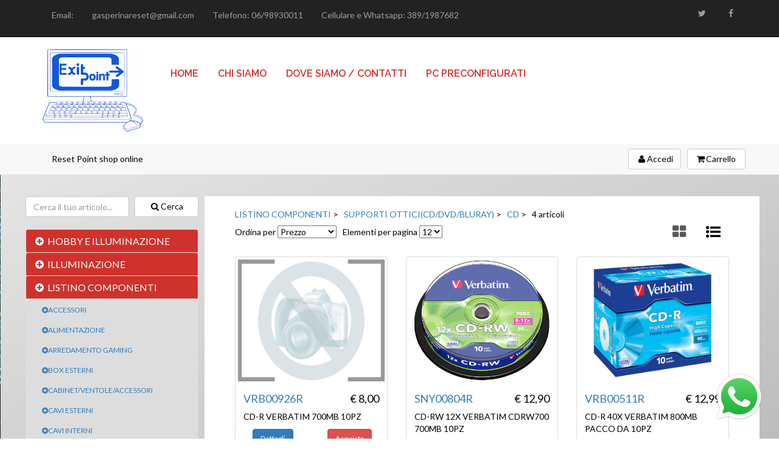

--- FILE ---
content_type: text/html; charset=UTF-8
request_url: https://exitpoint.it/displaysubc/1/44/1/0/LISTINO+COMPONENTI/SUPPORTI+OTTICI%28CD-DVD-BLURAY%29/CD
body_size: 9394
content:
<script>
  (function(i,s,o,g,r,a,m){i['GoogleAnalyticsObject']=r;i[r]=i[r]||function(){
  (i[r].q=i[r].q||[]).push(arguments)},i[r].l=1*new Date();a=s.createElement(o),
  m=s.getElementsByTagName(o)[0];a.async=1;a.src=g;m.parentNode.insertBefore(a,m)
  })(window,document,'script','https://www.google-analytics.com/analytics.js','ga');

  ga('create', 'UA-76956236-1', 'auto');
  ga('send', 'pageview');

</script><!DOCTYPE html>
<html>
  <head>
    <meta charset="utf-8">
    <meta name="viewport" content="width=device-width, initial-scale=1">
    <title>Reset Point s.r.l. - catalogo LISTINO COMPONENTI SUPPORTI OTTICI(CD/DVD/BLURAY) CD</title>
    <script type="text/javascript">
      var rootsito='/';
    </script> 
    <script type="text/javascript" src="/js/stpWEB_testi_0.js"></script>
    <script type="text/javascript" src="/js/jquery.min.js"></script>
    <script type="text/javascript" src="/js/bootstrap.min.js"></script>
    <script type="text/javascript" src="/js/stpCommon.js"></script>
    <script type="text/javascript" src="/js/app.js"></script>
    <script type="text/javascript" src="/js/typeahead.js"></script>
    <link href="/css/font-awesome.min.css" rel="stylesheet" type="text/css">
    <link rel="stylesheet" href="/css/style.css">
    <!--[if lt IE 9]>
      <script src="/js/html5shiv.js"></script>
      <script src="/js/respond.min.js"></script>
    <![endif]-->
    <script>
        $(document).ready(function() {
            $('input.city').typeahead({
                name: 'data',
                remote: '/s_search.php?query=%QUERY'
            });
        });        
    </script>
  </head>
  <body>
    <!-- Div immagine float -->
    <div class="divedit_inner" id="divedit_out_image" style="display: none; position:fixed; width: 90%;z-index:1100;">
      <div id="divedit_hdr_1" class="divedit_hdr">
        <img src="/img/close_win.png" onclick="closeimage(); return false;" />&nbsp;
      </div>
      <div id="divedit_image" class="divedit" >
        <img style="width:100%;height:auto;" src="" id="imagePath" />
      </div>
    </div>
    
    <!-- START BUSYDIV -->
    <div id="waitdiv" class="waitdiv"></div>
    <img id="waitdivimg" src="/img/wait.gif" alt="Attendere..." class="waitdivimg"/>
    <!-- END BUSYDIV -->
    <!-- START HEADER -->
        <div class="navbar navbar-default navbar-inverse navbar-static-top">
      <div class="container">
        <div class="navbar-header">
          <button type="button" class="navbar-toggle" data-toggle="collapse" data-target="#navbar-ex-collapse">
            <span class="icon-bar"></span>
            <span class="icon-bar"></span>
            <span class="icon-bar"></span>
          </button>
        </div>
		<div class="collapse navbar-collapse" id="navbar-ex-collapse">
		   <ul class="nav navbar-left navbar-nav">
			  <li><a href"#">Email: </a></li>
			  <li>
			    <a href="mailto:gasperinareset@gmail.com"><span class="mail"></span> <p id="mail">gasperinareset@gmail.com</p></a>
			  </li>
			  <li>
				 <a href="#" class="aphone"><span class="phone"></span> <p id="phone">Telefono: 06/98930011</p></a>
			  </li>
			  <li>
				 <a href="#" class="ahome"><span class="home"></span> <p id="home">Cellulare e Whatsapp: 389/1987682</p></a>
			  </li>
		   </ul>
		   <ul class="nav navbar-nav navbar-right">
			  <li>
				 <a href="#"><i class="fa fa-fw fa-twitter"></i></a>
			  </li>
			  <li>
				 <a href="#"><i class="fa fa-fw fa-facebook-f"></i></a>
			  </li>
		   </ul>
		</div>
      </div>
    </div>

        <div class="section top-bar">
      <div class="container">
        <div class="row">
          <div class="col-md-12">
            <div class="row">
              <div class="col-md-2">
                <a href="/index.php?page=home" title="Exit Point"><img src="/img/exitpointlogo.png" class="img-responsive"></a>
              </div>
              <div class="col-md-10 col-nav">
                <ul class="nav nav-pills nav-menu nav-top">
                  <li class="active2">
                    <a href="/index.php?page=home">Home</a>
                  </li>
                  <li>
                    <a href="/html/CHISIAMO">Chi siamo</a>
                  </li>
                  <li>
                    <a href="/html/DOVESIAMO">Dove siamo / Contatti</a>
                  </li>
                  <li>
                    <a href="/displaysubc/1/22/15/0/LISTINO+COMPONENTI/PERSONAL+COMPUTER+E+MINI+PC/PC+PRECONFIGURATI">PC preconfigurati</a>
                  </li>
                  <!--
                  <li>
                    <a href="#"><i class="fa fa-fw fa-search"></i></a>
                  </li>
                  -->
                </ul>
              </div>
            </div>
          </div>
        </div>
      </div>
    </div>


        <div class="navbar navbar-default navbar-static-top">
      <div class="container">
        <p class="navbar-left navbar-text">Reset Point shop online</p>
        <a data-toggle="modal" data-target="#myModal" class="btn btn-default navbar-btn navbar-right" ><i class="fa fa-fw fa-shopping-cart"></i>Carrello&nbsp;<span class="badge"  id="cart_items"></span></a>
        <a data-toggle="modal" data-target="#myModal2" class="btn btn-default navbar-btn navbar-right" style="margin-right:10px"><i class="fa fa-fw fa-user"></i>Accedi</a>
      </div>
    </div>

    <!-- END HEADER -->
    
    <!-- START SECTION BODY-->
    <div class="section">
      <div class="background-image background-image-fixed" style="background-image : url('/img/background.jpg')"></div>
      <div class="container" style="width:95%;">
        <!-- CARRELLO -->
        <div class="fade modal" id="myModal" tabindex="-1" role="dialog" aria-labelledby="myModalLabel" divcarrello>
                  
          <div class="modal-dialog modal-lg" role="document">
            <div class="modal-content">
              <div class="modal-header">
                <button type="button" class="close" data-dismiss="modal" aria-hidden="true">×</button>
                <h4 class="modal-title" id="myModalLabel">Riepilogo ordine</h4>
              </div>
              <div class="modal-body" cartitems>
                <center>Nessun articolo<center>
              </div>
              <div class="modal-footer">
                <div class="row">
                  <div class="col-md-7"></div>
                  <div class="col-md-2">pezzi:</div>
                  <div class="col-md-2">0</div>
                </div>
                <div class="row">
                  <div class="col-md-7"></div>
                  <div class="col-md-2">imponibile (&euro;):</div>
                  <div class="col-md-2">0,00</div>
                </div>
                <div class="row">
                  <div class="col-md-7"></div>
                  <div class="col-md-2">IVA (&euro;):</div>
                  <div class="col-md-2">0,00</div>
                </div>
                <div class="row" style="font-size: 18px;font-weight: 600;">
                  <div class="col-md-7"></div>
                  <div class="col-md-2">TOTALE (&euro;):</div>
                  <div class="col-md-2">0,00</div>
                </div>
              </div>
              <div class="modal-footer">
                <div class="row">
                  <div class="col-md-7"></div>
                  <div class="col-md-2">
                    <button type="button" class="btn btn-default" data-dismiss="modal">Chiudi</button>
                  </div>
                  <div class="col-md-3">
                    <form action="/index.php" role="form" mode="POST" >
                      <input type="hidden" value="customercli" name="page">
                      <button type="submit" class="btn btn-primary">Concludi ordine</button>
                    </form>
                  </div>
                </div>
              </div>
            </div>
          </div>

        </div>          
        <!-- END CARRELLO -->
        <!-- LOGIN -->
                <div class="modal fade" id="myModal2" tabindex="-1" role="dialog" aria-labelledby="myModalLabel">
          <div class="modal-dialog" role="document">
            <div class="modal-content">
              <div class="modal-header">
                <button type="button" class="close" data-dismiss="modal" aria-label="Close">
                  <span aria-hidden="true">×</span>
                </button>
                <h4 class="modal-title" id="myModalLabel">Login</h4>
              </div>
              <div class="modal-body">
                <div class="row" style="padding:30px; padding-top: 0">
                  <div class="panel panel-primary text-center">
                    <div class="panel-heading">
                      <h3 class="panel-title">Effettua l'accesso</h3>
                    </div>
                    <div class="panel-footer">
                      <form action="/index.php?page=login" method="post" enctype="multipart/form-data">
                        <div class="input-group margin-bottom-sm">
                          <span class="input-group-addon">
                            <i class="fa -o fa-fw fa-user"></i>
                          </span>
                          <input class="form-control" type="text" placeholder="Utente" name="usr">
                        </div>
                        <div class="input-group">
                          <span class="input-group-addon">
                            <i class="fa fa-key fa-fw"></i>
                          </span>
                          <input class="form-control" type="password" placeholder="Password" name="pwd">
                        </div>
                        <input type="submit" value="Accedi" class="form-control" style="margin-top:5px">
                      </form>
                      <a href="#"><h5>Hai dimenticato la password?</h5></a>
                    </div>
                  </div>
                </div>
              </div>
              <div class="modal-footer">
                <button type="button" class="btn btn-default" data-dismiss="modal">Chiudi</button>
              </div>
            </div>
          </div>
        </div>

        <!-- END LOGIN -->
        <!-- ***** SIDEBAR ***** -->
        <div class="row">
          <div class="col-md-3" style="margin:0;padding:0 10px">
                        <div class="row" style="padding-bottom:20px">
              <div class="col-md-12">
                <form role="form" action="/index.php">
                  <input type="hidden" name="page" value="find" />
                  <input type="hidden" name="startitem" value="0" />
                  <input class="form-control" id="search" placeholder="Cerca il tuo articolo..." type="text" style="width:60%; float:left" value="" name="data">
                  <button type="submit" class="btn btn-default" style="float:right; width:37%" onclick="document.getElementsByTagName('body')[0].style.cursor='wait'; return true;">
                    <i class="fa fa-fw fa-search"></i>Cerca</button>
                </form>
              </div>
            </div>          

            <!-- ***** CATEGORIE ***** -->
                        <div class="list-group">
              <div class="panel panel-default">
                                <div class="panel-heading" id="cat-head">
                  <h4 class="panel-title">
                    <a data-toggle="collapse" href="#fam_3" ><i class="fa fa-plus-circle" style="width:20px"></i>HOBBY E ILLUMINAZIONE</a>
                    <!--<a href="/displayfam/3/0/HOBBY+E+ILLUMINAZIONE" >HOBBY E ILLUMINAZIONE</a>-->
                  </h4>
                </div>
                <div id="fam_3" class="panel-collapse collapse">
                  <div class="panel-group" id="accordion">
                    <div class="panel panel-default">
                                            <!-- classe -->
                      <div class="panel-heading" style="background:#dddddd">
                        <h4 class="subpanel-title">
                          <a style="padding-left: 10px;" data-toggle="collapse" href="#cla_47" ><i class="fa fa-plus-circle"></i>ILLUMINOTECNICA</a>
                          <!--<a href="/displaycls/3/47/0/HOBBY+E+ILLUMINAZIONE/ILLUMINOTECNICA" >ILLUMINOTECNICA</a>-->
                        </h4>
                      </div>
                      <div id="cla_47" class="panel-collapse collapse">
                        <div class="panel-group" id="accordion">
                          <div class="panel panel-default">
                                                        <div class="panel-heading" >
                              <h4 class="subpanel-title pad-cat">
                                <a  href="/displaysubc/3/47/3/0/HOBBY+E+ILLUMINAZIONE/ILLUMINOTECNICA/LAMPADE+LED+E14+230V">LAMPADE LED E14 230V</a>
                              </h4>
                            </div>
                          </div>
                        </div>
                      </div>
                      <!-- End classe -->

                    </div>
                  </div>
                </div>
                <div class="panel-heading" id="cat-head">
                  <h4 class="panel-title">
                    <a data-toggle="collapse" href="#fam_6" ><i class="fa fa-plus-circle" style="width:20px"></i>ILLUMINAZIONE</a>
                    <!--<a href="/displayfam/6/0/ILLUMINAZIONE" >ILLUMINAZIONE</a>-->
                  </h4>
                </div>
                <div id="fam_6" class="panel-collapse collapse">
                  <div class="panel-group" id="accordion">
                    <div class="panel panel-default">
                                            <!-- classe -->
                      <div class="panel-heading" style="background:#dddddd">
                        <h4 class="subpanel-title">
                          <a style="padding-left: 10px;" data-toggle="collapse" href="#cla_50" ><i class="fa fa-plus-circle"></i>ILLUMIN. / ELETTR. / DOMOTICA</a>
                          <!--<a href="/displaycls/6/50/0/ILLUMINAZIONE/ILLUMIN.+-+ELETTR.+-+DOMOTICA" >ILLUMIN. / ELETTR. / DOMOTICA</a>-->
                        </h4>
                      </div>
                      <div id="cla_50" class="panel-collapse collapse">
                        <div class="panel-group" id="accordion">
                          <div class="panel panel-default">
                                                        <div class="panel-heading" >
                              <h4 class="subpanel-title pad-cat">
                                <a  href="/displaysubc/6/50/1/0/ILLUMINAZIONE/ILLUMIN.+-+ELETTR.+-+DOMOTICA/ILLUMINAZIONE">ILLUMINAZIONE</a>
                              </h4>
                            </div>
                          </div>
                        </div>
                      </div>
                      <!-- End classe -->

                    </div>
                  </div>
                </div>
                <div class="panel-heading" id="cat-head">
                  <h4 class="panel-title">
                    <a data-toggle="collapse" href="#fam_1" ><i class="fa fa-plus-circle" style="width:20px"></i>LISTINO COMPONENTI</a>
                    <!--<a href="/displayfam/1/0/LISTINO+COMPONENTI" >LISTINO COMPONENTI</a>-->
                  </h4>
                </div>
                <div id="fam_1" class="panel-collapse collapse in">
                  <div class="panel-group" id="accordion">
                    <div class="panel panel-default">
                                            <!-- classe -->
                      <div class="panel-heading" style="background:#dddddd">
                        <h4 class="subpanel-title">
                          <a style="padding-left: 10px;" data-toggle="collapse" href="#cla_1" ><i class="fa fa-plus-circle"></i>ACCESSORI</a>
                          <!--<a href="/displaycls/1/1/0/LISTINO+COMPONENTI/ACCESSORI" >ACCESSORI</a>-->
                        </h4>
                      </div>
                      <div id="cla_1" class="panel-collapse collapse">
                        <div class="panel-group" id="accordion">
                          <div class="panel panel-default">
                                                        <div class="panel-heading" >
                              <h4 class="subpanel-title pad-cat">
                                <a  href="/displaysubc/1/1/1/0/LISTINO+COMPONENTI/ACCESSORI/ACCESSORI+VARI">ACCESSORI VARI</a>
                              </h4>
                            </div>                            <div class="panel-heading" >
                              <h4 class="subpanel-title pad-cat">
                                <a  href="/displaysubc/1/1/16/0/LISTINO+COMPONENTI/ACCESSORI/ATTREZZI+E+STRUMENTI">ATTREZZI E STRUMENTI</a>
                              </h4>
                            </div>                            <div class="panel-heading" >
                              <h4 class="subpanel-title pad-cat">
                                <a  href="/displaysubc/1/1/11/0/LISTINO+COMPONENTI/ACCESSORI/HUB+USB">HUB USB</a>
                              </h4>
                            </div>                            <div class="panel-heading" >
                              <h4 class="subpanel-title pad-cat">
                                <a  href="/displaysubc/1/1/6/0/LISTINO+COMPONENTI/ACCESSORI/KVM+e+DATA+SWITCH">KVM e DATA SWITCH</a>
                              </h4>
                            </div>                            <div class="panel-heading" >
                              <h4 class="subpanel-title pad-cat">
                                <a  href="/displaysubc/1/1/7/0/LISTINO+COMPONENTI/ACCESSORI/PULIZIA">PULIZIA</a>
                              </h4>
                            </div>
                          </div>
                        </div>
                      </div>
                      <!-- End classe -->
                      <!-- classe -->
                      <div class="panel-heading" style="background:#dddddd">
                        <h4 class="subpanel-title">
                          <a style="padding-left: 10px;" data-toggle="collapse" href="#cla_2" ><i class="fa fa-plus-circle"></i>ALIMENTAZIONE</a>
                          <!--<a href="/displaycls/1/2/0/LISTINO+COMPONENTI/ALIMENTAZIONE" >ALIMENTAZIONE</a>-->
                        </h4>
                      </div>
                      <div id="cla_2" class="panel-collapse collapse">
                        <div class="panel-group" id="accordion">
                          <div class="panel panel-default">
                                                        <div class="panel-heading" >
                              <h4 class="subpanel-title pad-cat">
                                <a  href="/displaysubc/1/2/7/0/LISTINO+COMPONENTI/ALIMENTAZIONE/ALIMENTATORI+PC+ATX+SFX+TFX">ALIMENTATORI PC ATX SFX TFX</a>
                              </h4>
                            </div>                            <div class="panel-heading" >
                              <h4 class="subpanel-title pad-cat">
                                <a  href="/displaysubc/1/2/10/0/LISTINO+COMPONENTI/ALIMENTAZIONE/ALIMENTATORI+SWITCHING">ALIMENTATORI SWITCHING</a>
                              </h4>
                            </div>                            <div class="panel-heading" >
                              <h4 class="subpanel-title pad-cat">
                                <a  href="/displaysubc/1/2/11/0/LISTINO+COMPONENTI/ALIMENTAZIONE/ALIMENTATORI-USB">ALIMENTATORI/USB</a>
                              </h4>
                            </div>                            <div class="panel-heading" >
                              <h4 class="subpanel-title pad-cat">
                                <a  href="/displaysubc/1/2/1/0/LISTINO+COMPONENTI/ALIMENTAZIONE/BATTERIE">BATTERIE</a>
                              </h4>
                            </div>                            <div class="panel-heading" >
                              <h4 class="subpanel-title pad-cat">
                                <a  href="/displaysubc/1/2/8/0/LISTINO+COMPONENTI/ALIMENTAZIONE/CAR+INVERTER">CAR INVERTER</a>
                              </h4>
                            </div>                            <div class="panel-heading" >
                              <h4 class="subpanel-title pad-cat">
                                <a  href="/displaysubc/1/2/2/0/LISTINO+COMPONENTI/ALIMENTAZIONE/MULTIPRESE">MULTIPRESE</a>
                              </h4>
                            </div>                            <div class="panel-heading" >
                              <h4 class="subpanel-title pad-cat">
                                <a  href="/displaysubc/1/2/9/0/LISTINO+COMPONENTI/ALIMENTAZIONE/UPS%28GRUPPI+DI+CONTINUIT%26Agrave%3B%29">UPS(GRUPPI DI CONTINUIT&Agrave;)</a>
                              </h4>
                            </div>
                          </div>
                        </div>
                      </div>
                      <!-- End classe -->
                      <!-- classe -->
                      <div class="panel-heading" style="background:#dddddd">
                        <h4 class="subpanel-title">
                          <a style="padding-left: 10px;" data-toggle="collapse" href="#cla_51" ><i class="fa fa-plus-circle"></i>ARREDAMENTO GAMING</a>
                          <!--<a href="/displaycls/1/51/0/LISTINO+COMPONENTI/ARREDAMENTO+GAMING" >ARREDAMENTO GAMING</a>-->
                        </h4>
                      </div>
                      <div id="cla_51" class="panel-collapse collapse">
                        <div class="panel-group" id="accordion">
                          <div class="panel panel-default">
                                                        <div class="panel-heading" >
                              <h4 class="subpanel-title pad-cat">
                                <a  href="/displaysubc/1/51/1/0/LISTINO+COMPONENTI/ARREDAMENTO+GAMING/SEDIE+GAMING">SEDIE GAMING</a>
                              </h4>
                            </div>
                          </div>
                        </div>
                      </div>
                      <!-- End classe -->
                      <!-- classe -->
                      <div class="panel-heading" style="background:#dddddd">
                        <h4 class="subpanel-title">
                          <a style="padding-left: 10px;" data-toggle="collapse" href="#cla_45" ><i class="fa fa-plus-circle"></i>BOX ESTERNI</a>
                          <!--<a href="/displaycls/1/45/0/LISTINO+COMPONENTI/BOX+ESTERNI" >BOX ESTERNI</a>-->
                        </h4>
                      </div>
                      <div id="cla_45" class="panel-collapse collapse">
                        <div class="panel-group" id="accordion">
                          <div class="panel panel-default">
                                                        <div class="panel-heading" >
                              <h4 class="subpanel-title pad-cat">
                                <a  href="/displaysubc/1/45/1/0/LISTINO+COMPONENTI/BOX+ESTERNI/BOX+ESTERNI+2.5">BOX ESTERNI 2.5</a>
                              </h4>
                            </div>                            <div class="panel-heading" >
                              <h4 class="subpanel-title pad-cat">
                                <a  href="/displaysubc/1/45/2/0/LISTINO+COMPONENTI/BOX+ESTERNI/BOX+ESTERNI+3.5">BOX ESTERNI 3.5</a>
                              </h4>
                            </div>                            <div class="panel-heading" >
                              <h4 class="subpanel-title pad-cat">
                                <a  href="/displaysubc/1/45/4/0/LISTINO+COMPONENTI/BOX+ESTERNI/BOX+ESTERNI+MULTIMEDIALI">BOX ESTERNI MULTIMEDIALI</a>
                              </h4>
                            </div>                            <div class="panel-heading" >
                              <h4 class="subpanel-title pad-cat">
                                <a  href="/displaysubc/1/45/6/0/LISTINO+COMPONENTI/BOX+ESTERNI/CONTROLLER+ESTERNI">CONTROLLER ESTERNI</a>
                              </h4>
                            </div>
                          </div>
                        </div>
                      </div>
                      <!-- End classe -->
                      <!-- classe -->
                      <div class="panel-heading" style="background:#dddddd">
                        <h4 class="subpanel-title">
                          <a style="padding-left: 10px;" data-toggle="collapse" href="#cla_5" ><i class="fa fa-plus-circle"></i>CABINET/VENTOLE/ACCESSORI</a>
                          <!--<a href="/displaycls/1/5/0/LISTINO+COMPONENTI/CABINET-VENTOLE-ACCESSORI" >CABINET/VENTOLE/ACCESSORI</a>-->
                        </h4>
                      </div>
                      <div id="cla_5" class="panel-collapse collapse">
                        <div class="panel-group" id="accordion">
                          <div class="panel panel-default">
                                                        <div class="panel-heading" >
                              <h4 class="subpanel-title pad-cat">
                                <a  href="/displaysubc/1/5/16/0/LISTINO+COMPONENTI/CABINET-VENTOLE-ACCESSORI/CABINET+CON+ALIMENTATORE">CABINET CON ALIMENTATORE</a>
                              </h4>
                            </div>                            <div class="panel-heading" >
                              <h4 class="subpanel-title pad-cat">
                                <a  href="/displaysubc/1/5/6/0/LISTINO+COMPONENTI/CABINET-VENTOLE-ACCESSORI/CABINET+SENZA+ALIMENTATORE">CABINET SENZA ALIMENTATORE</a>
                              </h4>
                            </div>                            <div class="panel-heading" >
                              <h4 class="subpanel-title pad-cat">
                                <a  href="/displaysubc/1/5/19/0/LISTINO+COMPONENTI/CABINET-VENTOLE-ACCESSORI/ILLUMINAZIONE+MODDING">ILLUMINAZIONE MODDING</a>
                              </h4>
                            </div>                            <div class="panel-heading" >
                              <h4 class="subpanel-title pad-cat">
                                <a  href="/displaysubc/1/5/25/0/LISTINO+COMPONENTI/CABINET-VENTOLE-ACCESSORI/PANNELLI+FRONTALI">PANNELLI FRONTALI</a>
                              </h4>
                            </div>                            <div class="panel-heading" >
                              <h4 class="subpanel-title pad-cat">
                                <a  href="/displaysubc/1/5/9/0/LISTINO+COMPONENTI/CABINET-VENTOLE-ACCESSORI/SERVER+RACK">SERVER RACK</a>
                              </h4>
                            </div>                            <div class="panel-heading" >
                              <h4 class="subpanel-title pad-cat">
                                <a  href="/displaysubc/1/5/20/0/LISTINO+COMPONENTI/CABINET-VENTOLE-ACCESSORI/SUPPORTI">SUPPORTI</a>
                              </h4>
                            </div>                            <div class="panel-heading" >
                              <h4 class="subpanel-title pad-cat">
                                <a  href="/displaysubc/1/5/18/0/LISTINO+COMPONENTI/CABINET-VENTOLE-ACCESSORI/VENTOLE+OPZIONALI">VENTOLE OPZIONALI</a>
                              </h4>
                            </div>                            <div class="panel-heading" >
                              <h4 class="subpanel-title pad-cat">
                                <a  href="/displaysubc/1/5/26/0/LISTINO+COMPONENTI/CABINET-VENTOLE-ACCESSORI/VITI+E+FASCETTE">VITI E FASCETTE</a>
                              </h4>
                            </div>
                          </div>
                        </div>
                      </div>
                      <!-- End classe -->
                      <!-- classe -->
                      <div class="panel-heading" style="background:#dddddd">
                        <h4 class="subpanel-title">
                          <a style="padding-left: 10px;" data-toggle="collapse" href="#cla_7" ><i class="fa fa-plus-circle"></i>CAVI ESTERNI</a>
                          <!--<a href="/displaycls/1/7/0/LISTINO+COMPONENTI/CAVI+ESTERNI" >CAVI ESTERNI</a>-->
                        </h4>
                      </div>
                      <div id="cla_7" class="panel-collapse collapse">
                        <div class="panel-group" id="accordion">
                          <div class="panel panel-default">
                                                        <div class="panel-heading" >
                              <h4 class="subpanel-title pad-cat">
                                <a  href="/displaysubc/1/7/23/0/LISTINO+COMPONENTI/CAVI+ESTERNI/CAVI+ALIMENTAZIONE">CAVI ALIMENTAZIONE</a>
                              </h4>
                            </div>                            <div class="panel-heading" >
                              <h4 class="subpanel-title pad-cat">
                                <a  href="/displaysubc/1/7/2/0/LISTINO+COMPONENTI/CAVI+ESTERNI/CAVI+AUDIO">CAVI AUDIO</a>
                              </h4>
                            </div>                            <div class="panel-heading" >
                              <h4 class="subpanel-title pad-cat">
                                <a  href="/displaysubc/1/7/32/0/LISTINO+COMPONENTI/CAVI+ESTERNI/CAVI+MONITOR+e+VIDEO">CAVI MONITOR e VIDEO</a>
                              </h4>
                            </div>                            <div class="panel-heading" >
                              <h4 class="subpanel-title pad-cat">
                                <a  href="/displaysubc/1/7/24/0/LISTINO+COMPONENTI/CAVI+ESTERNI/CAVI+PARALLELO">CAVI PARALLELO</a>
                              </h4>
                            </div>                            <div class="panel-heading" >
                              <h4 class="subpanel-title pad-cat">
                                <a  href="/displaysubc/1/7/15/0/LISTINO+COMPONENTI/CAVI+ESTERNI/CAVI+USB-PARALLELO">CAVI USB/PARALLELO</a>
                              </h4>
                            </div>                            <div class="panel-heading" >
                              <h4 class="subpanel-title pad-cat">
                                <a  href="/displaysubc/1/7/19/0/LISTINO+COMPONENTI/CAVI+ESTERNI/CAVI+USB-PS2">CAVI USB/PS2</a>
                              </h4>
                            </div>                            <div class="panel-heading" >
                              <h4 class="subpanel-title pad-cat">
                                <a  href="/displaysubc/1/7/21/0/LISTINO+COMPONENTI/CAVI+ESTERNI/CAVI+USB-SERIALE">CAVI USB/SERIALE</a>
                              </h4>
                            </div>                            <div class="panel-heading" >
                              <h4 class="subpanel-title pad-cat">
                                <a  href="/displaysubc/1/7/22/0/LISTINO+COMPONENTI/CAVI+ESTERNI/CAVI+USB-USB">CAVI USB/USB</a>
                              </h4>
                            </div>
                          </div>
                        </div>
                      </div>
                      <!-- End classe -->
                      <!-- classe -->
                      <div class="panel-heading" style="background:#dddddd">
                        <h4 class="subpanel-title">
                          <a style="padding-left: 10px;" data-toggle="collapse" href="#cla_9" ><i class="fa fa-plus-circle"></i>CAVI INTERNI</a>
                          <!--<a href="/displaycls/1/9/0/LISTINO+COMPONENTI/CAVI+INTERNI" >CAVI INTERNI</a>-->
                        </h4>
                      </div>
                      <div id="cla_9" class="panel-collapse collapse">
                        <div class="panel-group" id="accordion">
                          <div class="panel panel-default">
                                                        <div class="panel-heading" >
                              <h4 class="subpanel-title pad-cat">
                                <a  href="/displaysubc/1/9/14/0/LISTINO+COMPONENTI/CAVI+INTERNI/BUZZER">BUZZER</a>
                              </h4>
                            </div>                            <div class="panel-heading" >
                              <h4 class="subpanel-title pad-cat">
                                <a  href="/displaysubc/1/9/4/0/LISTINO+COMPONENTI/CAVI+INTERNI/CAVI+ALIMENTAZIONE">CAVI ALIMENTAZIONE</a>
                              </h4>
                            </div>                            <div class="panel-heading" >
                              <h4 class="subpanel-title pad-cat">
                                <a  href="/displaysubc/1/9/1/0/LISTINO+COMPONENTI/CAVI+INTERNI/CAVI+FLOPPY">CAVI FLOPPY</a>
                              </h4>
                            </div>                            <div class="panel-heading" >
                              <h4 class="subpanel-title pad-cat">
                                <a  href="/displaysubc/1/9/12/0/LISTINO+COMPONENTI/CAVI+INTERNI/CAVI+INTERFACCIA+VARI">CAVI INTERFACCIA VARI</a>
                              </h4>
                            </div>                            <div class="panel-heading" >
                              <h4 class="subpanel-title pad-cat">
                                <a  href="/displaysubc/1/9/13/0/LISTINO+COMPONENTI/CAVI+INTERNI/CAVI+SATA">CAVI SATA</a>
                              </h4>
                            </div>
                          </div>
                        </div>
                      </div>
                      <!-- End classe -->
                      <!-- classe -->
                      <div class="panel-heading" style="background:#dddddd">
                        <h4 class="subpanel-title">
                          <a style="padding-left: 10px;" data-toggle="collapse" href="#cla_13" ><i class="fa fa-plus-circle"></i>CONTROLLER</a>
                          <!--<a href="/displaycls/1/13/0/LISTINO+COMPONENTI/CONTROLLER" >CONTROLLER</a>-->
                        </h4>
                      </div>
                      <div id="cla_13" class="panel-collapse collapse">
                        <div class="panel-group" id="accordion">
                          <div class="panel panel-default">
                                                        <div class="panel-heading" >
                              <h4 class="subpanel-title pad-cat">
                                <a  href="/displaysubc/1/13/2/0/LISTINO+COMPONENTI/CONTROLLER/CONTROLLER+BLUETOOTH">CONTROLLER BLUETOOTH</a>
                              </h4>
                            </div>                            <div class="panel-heading" >
                              <h4 class="subpanel-title pad-cat">
                                <a  href="/displaysubc/1/13/3/0/LISTINO+COMPONENTI/CONTROLLER/CONTROLLER+FIREWIRE">CONTROLLER FIREWIRE</a>
                              </h4>
                            </div>                            <div class="panel-heading" >
                              <h4 class="subpanel-title pad-cat">
                                <a  href="/displaysubc/1/13/12/0/LISTINO+COMPONENTI/CONTROLLER/CONTROLLER+PCIe-PCI">CONTROLLER PCIe-PCI</a>
                              </h4>
                            </div>                            <div class="panel-heading" >
                              <h4 class="subpanel-title pad-cat">
                                <a  href="/displaysubc/1/13/11/0/LISTINO+COMPONENTI/CONTROLLER/CONTROLLER+SATA">CONTROLLER SATA</a>
                              </h4>
                            </div>                            <div class="panel-heading" >
                              <h4 class="subpanel-title pad-cat">
                                <a  href="/displaysubc/1/13/8/0/LISTINO+COMPONENTI/CONTROLLER/CONTROLLER+SERIALE-PARALLELA">CONTROLLER SERIALE/PARALLELA</a>
                              </h4>
                            </div>                            <div class="panel-heading" >
                              <h4 class="subpanel-title pad-cat">
                                <a  href="/displaysubc/1/13/9/0/LISTINO+COMPONENTI/CONTROLLER/CONTROLLER+USB">CONTROLLER USB</a>
                              </h4>
                            </div>
                          </div>
                        </div>
                      </div>
                      <!-- End classe -->
                      <!-- classe -->
                      <div class="panel-heading" style="background:#dddddd">
                        <h4 class="subpanel-title">
                          <a style="padding-left: 10px;" data-toggle="collapse" href="#cla_37" ><i class="fa fa-plus-circle"></i>FLOPPY DRIVE</a>
                          <!--<a href="/displaycls/1/37/0/LISTINO+COMPONENTI/FLOPPY+DRIVE" >FLOPPY DRIVE</a>-->
                        </h4>
                      </div>
                      <div id="cla_37" class="panel-collapse collapse">
                        <div class="panel-group" id="accordion">
                          <div class="panel panel-default">
                                                        <div class="panel-heading" >
                              <h4 class="subpanel-title pad-cat">
                                <a  href="/displaysubc/1/37/2/0/LISTINO+COMPONENTI/FLOPPY+DRIVE/FLOPPY+DRIVE+USB">FLOPPY DRIVE USB</a>
                              </h4>
                            </div>
                          </div>
                        </div>
                      </div>
                      <!-- End classe -->
                      <!-- classe -->
                      <div class="panel-heading" style="background:#dddddd">
                        <h4 class="subpanel-title">
                          <a style="padding-left: 10px;" data-toggle="collapse" href="#cla_18" ><i class="fa fa-plus-circle"></i>HARD DISK/SSD/NAS</a>
                          <!--<a href="/displaycls/1/18/0/LISTINO+COMPONENTI/HARD+DISK-SSD-NAS" >HARD DISK/SSD/NAS</a>-->
                        </h4>
                      </div>
                      <div id="cla_18" class="panel-collapse collapse">
                        <div class="panel-group" id="accordion">
                          <div class="panel panel-default">
                                                        <div class="panel-heading" >
                              <h4 class="subpanel-title pad-cat">
                                <a  href="/displaysubc/1/18/3/0/LISTINO+COMPONENTI/HARD+DISK-SSD-NAS/ADATTATORI">ADATTATORI</a>
                              </h4>
                            </div>                            <div class="panel-heading" >
                              <h4 class="subpanel-title pad-cat">
                                <a  href="/displaysubc/1/18/18/0/LISTINO+COMPONENTI/HARD+DISK-SSD-NAS/CUSTODIE">CUSTODIE</a>
                              </h4>
                            </div>                            <div class="panel-heading" >
                              <h4 class="subpanel-title pad-cat">
                                <a  href="/displaysubc/1/18/15/0/LISTINO+COMPONENTI/HARD+DISK-SSD-NAS/HDD+2.5+SATA+NOTEBOOK">HDD 2.5 SATA NOTEBOOK</a>
                              </h4>
                            </div>                            <div class="panel-heading" >
                              <h4 class="subpanel-title pad-cat">
                                <a  href="/displaysubc/1/18/2/0/LISTINO+COMPONENTI/HARD+DISK-SSD-NAS/HDD+3.5+SATA">HDD 3.5 SATA</a>
                              </h4>
                            </div>                            <div class="panel-heading" >
                              <h4 class="subpanel-title pad-cat">
                                <a  href="/displaysubc/1/18/16/0/LISTINO+COMPONENTI/HARD+DISK-SSD-NAS/HDD+ESTERNI+2.5">HDD ESTERNI 2.5</a>
                              </h4>
                            </div>                            <div class="panel-heading" >
                              <h4 class="subpanel-title pad-cat">
                                <a  href="/displaysubc/1/18/17/0/LISTINO+COMPONENTI/HARD+DISK-SSD-NAS/HDD+ESTERNI+3.5">HDD ESTERNI 3.5</a>
                              </h4>
                            </div>                            <div class="panel-heading" >
                              <h4 class="subpanel-title pad-cat">
                                <a  href="/displaysubc/1/18/5/0/LISTINO+COMPONENTI/HARD+DISK-SSD-NAS/KIT+REMOVIBILI-SWAP">KIT REMOVIBILI/SWAP</a>
                              </h4>
                            </div>                            <div class="panel-heading" >
                              <h4 class="subpanel-title pad-cat">
                                <a  href="/displaysubc/1/18/19/0/LISTINO+COMPONENTI/HARD+DISK-SSD-NAS/NAS">NAS</a>
                              </h4>
                            </div>                            <div class="panel-heading" >
                              <h4 class="subpanel-title pad-cat">
                                <a  href="/displaysubc/1/18/20/0/LISTINO+COMPONENTI/HARD+DISK-SSD-NAS/SSD+-+Solid+State+Disk">SSD - Solid State Disk</a>
                              </h4>
                            </div>
                          </div>
                        </div>
                      </div>
                      <!-- End classe -->
                      <!-- classe -->
                      <div class="panel-heading" style="background:#dddddd">
                        <h4 class="subpanel-title">
                          <a style="padding-left: 10px;" data-toggle="collapse" href="#cla_19" ><i class="fa fa-plus-circle"></i>LETTORI MULTIMEDIALI</a>
                          <!--<a href="/displaycls/1/19/0/LISTINO+COMPONENTI/LETTORI+MULTIMEDIALI" >LETTORI MULTIMEDIALI</a>-->
                        </h4>
                      </div>
                      <div id="cla_19" class="panel-collapse collapse">
                        <div class="panel-group" id="accordion">
                          <div class="panel panel-default">
                                                        <div class="panel-heading" >
                              <h4 class="subpanel-title pad-cat">
                                <a  href="/displaysubc/1/19/8/0/LISTINO+COMPONENTI/LETTORI+MULTIMEDIALI/MEDIA-PLAYER">MEDIA-PLAYER</a>
                              </h4>
                            </div>
                          </div>
                        </div>
                      </div>
                      <!-- End classe -->
                      <!-- classe -->
                      <div class="panel-heading" style="background:#dddddd">
                        <h4 class="subpanel-title">
                          <a style="padding-left: 10px;" data-toggle="collapse" href="#cla_12" ><i class="fa fa-plus-circle"></i>MASTERIZZATORI</a>
                          <!--<a href="/displaycls/1/12/0/LISTINO+COMPONENTI/MASTERIZZATORI" >MASTERIZZATORI</a>-->
                        </h4>
                      </div>
                      <div id="cla_12" class="panel-collapse collapse">
                        <div class="panel-group" id="accordion">
                          <div class="panel panel-default">
                                                        <div class="panel-heading" >
                              <h4 class="subpanel-title pad-cat">
                                <a  href="/displaysubc/1/12/22/0/LISTINO+COMPONENTI/MASTERIZZATORI/MAST.+SATA">MAST. SATA</a>
                              </h4>
                            </div>                            <div class="panel-heading" >
                              <h4 class="subpanel-title pad-cat">
                                <a  href="/displaysubc/1/12/21/0/LISTINO+COMPONENTI/MASTERIZZATORI/MAST.+USB">MAST. USB</a>
                              </h4>
                            </div>
                          </div>
                        </div>
                      </div>
                      <!-- End classe -->
                      <!-- classe -->
                      <div class="panel-heading" style="background:#dddddd">
                        <h4 class="subpanel-title">
                          <a style="padding-left: 10px;" data-toggle="collapse" href="#cla_23" ><i class="fa fa-plus-circle"></i>MEMORIE/MEMORY-CARD/PENDRIVE</a>
                          <!--<a href="/displaycls/1/23/0/LISTINO+COMPONENTI/MEMORIE-MEMORY-CARD-PENDRIVE" >MEMORIE/MEMORY-CARD/PENDRIVE</a>-->
                        </h4>
                      </div>
                      <div id="cla_23" class="panel-collapse collapse">
                        <div class="panel-group" id="accordion">
                          <div class="panel panel-default">
                                                        <div class="panel-heading" >
                              <h4 class="subpanel-title pad-cat">
                                <a  href="/displaysubc/1/23/17/0/LISTINO+COMPONENTI/MEMORIE-MEMORY-CARD-PENDRIVE/CARD-READER">CARD-READER</a>
                              </h4>
                            </div>                            <div class="panel-heading" >
                              <h4 class="subpanel-title pad-cat">
                                <a  href="/displaysubc/1/23/16/0/LISTINO+COMPONENTI/MEMORIE-MEMORY-CARD-PENDRIVE/KIT+RAFFREDDAMENTO+RAM">KIT RAFFREDDAMENTO RAM</a>
                              </h4>
                            </div>                            <div class="panel-heading" >
                              <h4 class="subpanel-title pad-cat">
                                <a  href="/displaysubc/1/23/14/0/LISTINO+COMPONENTI/MEMORIE-MEMORY-CARD-PENDRIVE/MEMORY-CARD">MEMORY-CARD</a>
                              </h4>
                            </div>                            <div class="panel-heading" >
                              <h4 class="subpanel-title pad-cat">
                                <a  href="/displaysubc/1/23/18/0/LISTINO+COMPONENTI/MEMORIE-MEMORY-CARD-PENDRIVE/PEN-DRIVE+USB">PEN-DRIVE USB</a>
                              </h4>
                            </div>                            <div class="panel-heading" >
                              <h4 class="subpanel-title pad-cat">
                                <a  href="/displaysubc/1/23/31/0/LISTINO+COMPONENTI/MEMORIE-MEMORY-CARD-PENDRIVE/RAM+CERTIFICATE+APPLE">RAM CERTIFICATE APPLE</a>
                              </h4>
                            </div>                            <div class="panel-heading" >
                              <h4 class="subpanel-title pad-cat">
                                <a  href="/displaysubc/1/23/32/0/LISTINO+COMPONENTI/MEMORIE-MEMORY-CARD-PENDRIVE/RAM+DDR+4">RAM DDR 4</a>
                              </h4>
                            </div>                            <div class="panel-heading" >
                              <h4 class="subpanel-title pad-cat">
                                <a  href="/displaysubc/1/23/12/0/LISTINO+COMPONENTI/MEMORIE-MEMORY-CARD-PENDRIVE/RAM+DDR+II">RAM DDR II</a>
                              </h4>
                            </div>                            <div class="panel-heading" >
                              <h4 class="subpanel-title pad-cat">
                                <a  href="/displaysubc/1/23/28/0/LISTINO+COMPONENTI/MEMORIE-MEMORY-CARD-PENDRIVE/RAM+DDR+III">RAM DDR III</a>
                              </h4>
                            </div>                            <div class="panel-heading" >
                              <h4 class="subpanel-title pad-cat">
                                <a  href="/displaysubc/1/23/2/0/LISTINO+COMPONENTI/MEMORIE-MEMORY-CARD-PENDRIVE/RAM+DDR5">RAM DDR5</a>
                              </h4>
                            </div>                            <div class="panel-heading" >
                              <h4 class="subpanel-title pad-cat">
                                <a  href="/displaysubc/1/23/27/0/LISTINO+COMPONENTI/MEMORIE-MEMORY-CARD-PENDRIVE/RAM+NOTEBOOK+DDR+II">RAM NOTEBOOK DDR II</a>
                              </h4>
                            </div>                            <div class="panel-heading" >
                              <h4 class="subpanel-title pad-cat">
                                <a  href="/displaysubc/1/23/30/0/LISTINO+COMPONENTI/MEMORIE-MEMORY-CARD-PENDRIVE/RAM+NOTEBOOK+DDR+III">RAM NOTEBOOK DDR III</a>
                              </h4>
                            </div>                            <div class="panel-heading" >
                              <h4 class="subpanel-title pad-cat">
                                <a  href="/displaysubc/1/23/33/0/LISTINO+COMPONENTI/MEMORIE-MEMORY-CARD-PENDRIVE/RAM+NOTEBOOK+DDR4">RAM NOTEBOOK DDR4</a>
                              </h4>
                            </div>                            <div class="panel-heading" >
                              <h4 class="subpanel-title pad-cat">
                                <a  href="/displaysubc/1/23/24/0/LISTINO+COMPONENTI/MEMORIE-MEMORY-CARD-PENDRIVE/RAM+NOTEBOOK+DDR5">RAM NOTEBOOK DDR5</a>
                              </h4>
                            </div>
                          </div>
                        </div>
                      </div>
                      <!-- End classe -->
                      <!-- classe -->
                      <div class="panel-heading" style="background:#dddddd">
                        <h4 class="subpanel-title">
                          <a style="padding-left: 10px;" data-toggle="collapse" href="#cla_25" ><i class="fa fa-plus-circle"></i>MONITOR TV  VIDEOPROIETTORI</a>
                          <!--<a href="/displaycls/1/25/0/LISTINO+COMPONENTI/MONITOR+TV++VIDEOPROIETTORI" >MONITOR TV  VIDEOPROIETTORI</a>-->
                        </h4>
                      </div>
                      <div id="cla_25" class="panel-collapse collapse">
                        <div class="panel-group" id="accordion">
                          <div class="panel panel-default">
                                                        <div class="panel-heading" >
                              <h4 class="subpanel-title pad-cat">
                                <a  href="/displaysubc/1/25/8/0/LISTINO+COMPONENTI/MONITOR+TV++VIDEOPROIETTORI/ACCESSORI">ACCESSORI</a>
                              </h4>
                            </div>                            <div class="panel-heading" >
                              <h4 class="subpanel-title pad-cat">
                                <a  href="/displaysubc/1/25/10/0/LISTINO+COMPONENTI/MONITOR+TV++VIDEOPROIETTORI/MONITOR+15-17">MONITOR 15/17</a>
                              </h4>
                            </div>                            <div class="panel-heading" >
                              <h4 class="subpanel-title pad-cat">
                                <a  href="/displaysubc/1/25/12/0/LISTINO+COMPONENTI/MONITOR+TV++VIDEOPROIETTORI/MONITOR+18.5-19-20">MONITOR 18.5/19/20</a>
                              </h4>
                            </div>                            <div class="panel-heading" >
                              <h4 class="subpanel-title pad-cat">
                                <a  href="/displaysubc/1/25/6/0/LISTINO+COMPONENTI/MONITOR+TV++VIDEOPROIETTORI/MONITOR+21.5-22">MONITOR 21.5/22</a>
                              </h4>
                            </div>                            <div class="panel-heading" >
                              <h4 class="subpanel-title pad-cat">
                                <a  href="/displaysubc/1/25/7/0/LISTINO+COMPONENTI/MONITOR+TV++VIDEOPROIETTORI/MONITOR+23%27%27-24-25">MONITOR 23''/24/25</a>
                              </h4>
                            </div>                            <div class="panel-heading" >
                              <h4 class="subpanel-title pad-cat">
                                <a  href="/displaysubc/1/25/16/0/LISTINO+COMPONENTI/MONITOR+TV++VIDEOPROIETTORI/MONITOR+27+E+OLTRE">MONITOR 27 E OLTRE</a>
                              </h4>
                            </div>                            <div class="panel-heading" >
                              <h4 class="subpanel-title pad-cat">
                                <a  href="/displaysubc/1/25/20/0/LISTINO+COMPONENTI/MONITOR+TV++VIDEOPROIETTORI/VIDEOPROIETTORI">VIDEOPROIETTORI</a>
                              </h4>
                            </div>
                          </div>
                        </div>
                      </div>
                      <!-- End classe -->
                      <!-- classe -->
                      <div class="panel-heading" style="background:#dddddd">
                        <h4 class="subpanel-title">
                          <a style="padding-left: 10px;" data-toggle="collapse" href="#cla_20" ><i class="fa fa-plus-circle"></i>MOTHERBOARDS</a>
                          <!--<a href="/displaycls/1/20/0/LISTINO+COMPONENTI/MOTHERBOARDS" >MOTHERBOARDS</a>-->
                        </h4>
                      </div>
                      <div id="cla_20" class="panel-collapse collapse">
                        <div class="panel-group" id="accordion">
                          <div class="panel panel-default">
                                                        <div class="panel-heading" >
                              <h4 class="subpanel-title pad-cat">
                                <a  href="/displaysubc/1/20/3/0/LISTINO+COMPONENTI/MOTHERBOARDS/AM5">AM5</a>
                              </h4>
                            </div>                            <div class="panel-heading" >
                              <h4 class="subpanel-title pad-cat">
                                <a  href="/displaysubc/1/20/6/0/LISTINO+COMPONENTI/MOTHERBOARDS/AMD+SOCKET+AM4">AMD SOCKET AM4</a>
                              </h4>
                            </div>                            <div class="panel-heading" >
                              <h4 class="subpanel-title pad-cat">
                                <a  href="/displaysubc/1/20/15/0/LISTINO+COMPONENTI/MOTHERBOARDS/INTEL+LGA+1851">INTEL LGA 1851</a>
                              </h4>
                            </div>                            <div class="panel-heading" >
                              <h4 class="subpanel-title pad-cat">
                                <a  href="/displaysubc/1/20/4/0/LISTINO+COMPONENTI/MOTHERBOARDS/INTEL+SOCKET+1151v2">INTEL SOCKET 1151v2</a>
                              </h4>
                            </div>                            <div class="panel-heading" >
                              <h4 class="subpanel-title pad-cat">
                                <a  href="/displaysubc/1/20/17/0/LISTINO+COMPONENTI/MOTHERBOARDS/INTEL+SOCKET+1700">INTEL SOCKET 1700</a>
                              </h4>
                            </div>                            <div class="panel-heading" >
                              <h4 class="subpanel-title pad-cat">
                                <a  href="/displaysubc/1/20/20/0/LISTINO+COMPONENTI/MOTHERBOARDS/SOCKET+LGA1200">SOCKET LGA1200</a>
                              </h4>
                            </div>
                          </div>
                        </div>
                      </div>
                      <!-- End classe -->
                      <!-- classe -->
                      <div class="panel-heading" style="background:#dddddd">
                        <h4 class="subpanel-title">
                          <a style="padding-left: 10px;" data-toggle="collapse" href="#cla_24" ><i class="fa fa-plus-circle"></i>MOUSE e TAV.GRAFICA</a>
                          <!--<a href="/displaycls/1/24/0/LISTINO+COMPONENTI/MOUSE+e+TAV.GRAFICA" >MOUSE e TAV.GRAFICA</a>-->
                        </h4>
                      </div>
                      <div id="cla_24" class="panel-collapse collapse">
                        <div class="panel-group" id="accordion">
                          <div class="panel panel-default">
                                                        <div class="panel-heading" >
                              <h4 class="subpanel-title pad-cat">
                                <a  href="/displaysubc/1/24/7/0/LISTINO+COMPONENTI/MOUSE+e+TAV.GRAFICA/ACCESSORI+MOUSE">ACCESSORI MOUSE</a>
                              </h4>
                            </div>                            <div class="panel-heading" >
                              <h4 class="subpanel-title pad-cat">
                                <a  href="/displaysubc/1/24/4/0/LISTINO+COMPONENTI/MOUSE+e+TAV.GRAFICA/MOUSE+USB">MOUSE USB</a>
                              </h4>
                            </div>                            <div class="panel-heading" >
                              <h4 class="subpanel-title pad-cat">
                                <a  href="/displaysubc/1/24/1/0/LISTINO+COMPONENTI/MOUSE+e+TAV.GRAFICA/MOUSE+WIRELESS">MOUSE WIRELESS</a>
                              </h4>
                            </div>                            <div class="panel-heading" >
                              <h4 class="subpanel-title pad-cat">
                                <a  href="/displaysubc/1/24/5/0/LISTINO+COMPONENTI/MOUSE+e+TAV.GRAFICA/TAPPETINI">TAPPETINI</a>
                              </h4>
                            </div>                            <div class="panel-heading" >
                              <h4 class="subpanel-title pad-cat">
                                <a  href="/displaysubc/1/24/6/0/LISTINO+COMPONENTI/MOUSE+e+TAV.GRAFICA/TAVOLETTE+GRAFICA">TAVOLETTE GRAFICA</a>
                              </h4>
                            </div>                            <div class="panel-heading" >
                              <h4 class="subpanel-title pad-cat">
                                <a  href="/displaysubc/1/24/-1/0/LISTINO+COMPONENTI/MOUSE+e+TAV.GRAFICA/varie">varie</a>
                              </h4>
                            </div>
                          </div>
                        </div>
                      </div>
                      <!-- End classe -->
                      <!-- classe -->
                      <div class="panel-heading" style="background:#dddddd">
                        <h4 class="subpanel-title">
                          <a style="padding-left: 10px;" data-toggle="collapse" href="#cla_16" ><i class="fa fa-plus-circle"></i>MULTIMEDIA/CASSE/CUFFIE/MIC.</a>
                          <!--<a href="/displaycls/1/16/0/LISTINO+COMPONENTI/MULTIMEDIA-CASSE-CUFFIE-MIC." >MULTIMEDIA/CASSE/CUFFIE/MIC.</a>-->
                        </h4>
                      </div>
                      <div id="cla_16" class="panel-collapse collapse">
                        <div class="panel-group" id="accordion">
                          <div class="panel panel-default">
                                                        <div class="panel-heading" >
                              <h4 class="subpanel-title pad-cat">
                                <a  href="/displaysubc/1/16/3/0/LISTINO+COMPONENTI/MULTIMEDIA-CASSE-CUFFIE-MIC./CASSE+ACUSTICHE-SPEAKERS">CASSE ACUSTICHE/SPEAKERS</a>
                              </h4>
                            </div>                            <div class="panel-heading" >
                              <h4 class="subpanel-title pad-cat">
                                <a  href="/displaysubc/1/16/7/0/LISTINO+COMPONENTI/MULTIMEDIA-CASSE-CUFFIE-MIC./CUFFIE+E+MICROFONI">CUFFIE E MICROFONI</a>
                              </h4>
                            </div>                            <div class="panel-heading" >
                              <h4 class="subpanel-title pad-cat">
                                <a  href="/displaysubc/1/16/9/0/LISTINO+COMPONENTI/MULTIMEDIA-CASSE-CUFFIE-MIC./CUFFIE+SENZA+FILO">CUFFIE SENZA FILO</a>
                              </h4>
                            </div>
                          </div>
                        </div>
                      </div>
                      <!-- End classe -->
                      <!-- classe -->
                      <div class="panel-heading" style="background:#dddddd">
                        <h4 class="subpanel-title">
                          <a style="padding-left: 10px;" data-toggle="collapse" href="#cla_30" ><i class="fa fa-plus-circle"></i>NETWORKING</a>
                          <!--<a href="/displaycls/1/30/0/LISTINO+COMPONENTI/NETWORKING" >NETWORKING</a>-->
                        </h4>
                      </div>
                      <div id="cla_30" class="panel-collapse collapse">
                        <div class="panel-group" id="accordion">
                          <div class="panel panel-default">
                                                        <div class="panel-heading" >
                              <h4 class="subpanel-title pad-cat">
                                <a  href="/displaysubc/1/30/20/0/LISTINO+COMPONENTI/NETWORKING/3G-4G">3G/4G</a>
                              </h4>
                            </div>                            <div class="panel-heading" >
                              <h4 class="subpanel-title pad-cat">
                                <a  href="/displaysubc/1/30/8/0/LISTINO+COMPONENTI/NETWORKING/ACCESS+POINT+WiFi+-+EXTENDER">ACCESS POINT WiFi / EXTENDER</a>
                              </h4>
                            </div>                            <div class="panel-heading" >
                              <h4 class="subpanel-title pad-cat">
                                <a  href="/displaysubc/1/30/14/0/LISTINO+COMPONENTI/NETWORKING/ANTENNE+WIRELESS">ANTENNE WIRELESS</a>
                              </h4>
                            </div>                            <div class="panel-heading" >
                              <h4 class="subpanel-title pad-cat">
                                <a  href="/displaysubc/1/30/1/0/LISTINO+COMPONENTI/NETWORKING/CAVI+DI+RETE">CAVI DI RETE</a>
                              </h4>
                            </div>                            <div class="panel-heading" >
                              <h4 class="subpanel-title pad-cat">
                                <a  href="/displaysubc/1/30/18/0/LISTINO+COMPONENTI/NETWORKING/FILTRI+ADSL">FILTRI ADSL</a>
                              </h4>
                            </div>                            <div class="panel-heading" >
                              <h4 class="subpanel-title pad-cat">
                                <a  href="/displaysubc/1/30/3/0/LISTINO+COMPONENTI/NETWORKING/MODEM-ROUTER+ADSL">MODEM/ROUTER ADSL</a>
                              </h4>
                            </div>                            <div class="panel-heading" >
                              <h4 class="subpanel-title pad-cat">
                                <a  href="/displaysubc/1/30/15/0/LISTINO+COMPONENTI/NETWORKING/POWERLINE">POWERLINE</a>
                              </h4>
                            </div>                            <div class="panel-heading" >
                              <h4 class="subpanel-title pad-cat">
                                <a  href="/displaysubc/1/30/9/0/LISTINO+COMPONENTI/NETWORKING/ROUTER+WIRELESS">ROUTER WIRELESS</a>
                              </h4>
                            </div>                            <div class="panel-heading" >
                              <h4 class="subpanel-title pad-cat">
                                <a  href="/displaysubc/1/30/4/0/LISTINO+COMPONENTI/NETWORKING/SCHEDE+DI+RETE">SCHEDE DI RETE</a>
                              </h4>
                            </div>                            <div class="panel-heading" >
                              <h4 class="subpanel-title pad-cat">
                                <a  href="/displaysubc/1/30/10/0/LISTINO+COMPONENTI/NETWORKING/SCHEDE+DI+RETE+WIRELESS">SCHEDE DI RETE WIRELESS</a>
                              </h4>
                            </div>                            <div class="panel-heading" >
                              <h4 class="subpanel-title pad-cat">
                                <a  href="/displaysubc/1/30/2/0/LISTINO+COMPONENTI/NETWORKING/SWITCH">SWITCH</a>
                              </h4>
                            </div>                            <div class="panel-heading" >
                              <h4 class="subpanel-title pad-cat">
                                <a  href="/displaysubc/1/30/22/0/LISTINO+COMPONENTI/NETWORKING/TELEFONIA">TELEFONIA</a>
                              </h4>
                            </div>                            <div class="panel-heading" >
                              <h4 class="subpanel-title pad-cat">
                                <a  href="/displaysubc/1/30/23/0/LISTINO+COMPONENTI/NETWORKING/TESTER+LAN">TESTER LAN</a>
                              </h4>
                            </div>                            <div class="panel-heading" >
                              <h4 class="subpanel-title pad-cat">
                                <a  href="/displaysubc/1/30/19/0/LISTINO+COMPONENTI/NETWORKING/VOIP">VOIP</a>
                              </h4>
                            </div>                            <div class="panel-heading" >
                              <h4 class="subpanel-title pad-cat">
                                <a  href="/displaysubc/1/30/-1/0/LISTINO+COMPONENTI/NETWORKING/varie">varie</a>
                              </h4>
                            </div>
                          </div>
                        </div>
                      </div>
                      <!-- End classe -->
                      <!-- classe -->
                      <div class="panel-heading" style="background:#dddddd">
                        <h4 class="subpanel-title">
                          <a style="padding-left: 10px;" data-toggle="collapse" href="#cla_22" ><i class="fa fa-plus-circle"></i>PERSONAL COMPUTER E MINI PC</a>
                          <!--<a href="/displaycls/1/22/0/LISTINO+COMPONENTI/PERSONAL+COMPUTER+E+MINI+PC" >PERSONAL COMPUTER E MINI PC</a>-->
                        </h4>
                      </div>
                      <div id="cla_22" class="panel-collapse collapse">
                        <div class="panel-group" id="accordion">
                          <div class="panel panel-default">
                                                        <div class="panel-heading" >
                              <h4 class="subpanel-title pad-cat">
                                <a  href="/displaysubc/1/22/20/0/LISTINO+COMPONENTI/PERSONAL+COMPUTER+E+MINI+PC/PC+ALL-IN-ONE">PC ALL-IN-ONE</a>
                              </h4>
                            </div>                            <div class="panel-heading" >
                              <h4 class="subpanel-title pad-cat">
                                <a  href="/displaysubc/1/22/18/0/LISTINO+COMPONENTI/PERSONAL+COMPUTER+E+MINI+PC/PC+BRAND+RICONDIZIONATI">PC BRAND RICONDIZIONATI</a>
                              </h4>
                            </div>                            <div class="panel-heading" >
                              <h4 class="subpanel-title pad-cat">
                                <a  href="/displaysubc/1/22/15/0/LISTINO+COMPONENTI/PERSONAL+COMPUTER+E+MINI+PC/PC+PRECONFIGURATI">PC PRECONFIGURATI</a>
                              </h4>
                            </div>
                          </div>
                        </div>
                      </div>
                      <!-- End classe -->
                      <!-- classe -->
                      <div class="panel-heading" style="background:#dddddd">
                        <h4 class="subpanel-title">
                          <a style="padding-left: 10px;" data-toggle="collapse" href="#cla_11" ><i class="fa fa-plus-circle"></i>PROCESSORI</a>
                          <!--<a href="/displaycls/1/11/0/LISTINO+COMPONENTI/PROCESSORI" >PROCESSORI</a>-->
                        </h4>
                      </div>
                      <div id="cla_11" class="panel-collapse collapse">
                        <div class="panel-group" id="accordion">
                          <div class="panel panel-default">
                                                        <div class="panel-heading" >
                              <h4 class="subpanel-title pad-cat">
                                <a  href="/displaysubc/1/11/30/0/LISTINO+COMPONENTI/PROCESSORI/AM5">AM5</a>
                              </h4>
                            </div>                            <div class="panel-heading" >
                              <h4 class="subpanel-title pad-cat">
                                <a  href="/displaysubc/1/11/16/0/LISTINO+COMPONENTI/PROCESSORI/AMD+SOCKET+AM4">AMD SOCKET AM4</a>
                              </h4>
                            </div>                            <div class="panel-heading" >
                              <h4 class="subpanel-title pad-cat">
                                <a  href="/displaysubc/1/11/3/0/LISTINO+COMPONENTI/PROCESSORI/INTEL+LGA+1700">INTEL LGA 1700</a>
                              </h4>
                            </div>                            <div class="panel-heading" >
                              <h4 class="subpanel-title pad-cat">
                                <a  href="/displaysubc/1/11/29/0/LISTINO+COMPONENTI/PROCESSORI/INTEL+SOCKET+1151+7th">INTEL SOCKET 1151 7th</a>
                              </h4>
                            </div>                            <div class="panel-heading" >
                              <h4 class="subpanel-title pad-cat">
                                <a  href="/displaysubc/1/11/18/0/LISTINO+COMPONENTI/PROCESSORI/INTEL+SOCKET+1151v2">INTEL SOCKET 1151v2</a>
                              </h4>
                            </div>                            <div class="panel-heading" >
                              <h4 class="subpanel-title pad-cat">
                                <a  href="/displaysubc/1/11/20/0/LISTINO+COMPONENTI/PROCESSORI/INTEL+SOCKET+LGA1200">INTEL SOCKET LGA1200</a>
                              </h4>
                            </div>                            <div class="panel-heading" >
                              <h4 class="subpanel-title pad-cat">
                                <a  href="/displaysubc/1/11/28/0/LISTINO+COMPONENTI/PROCESSORI/LGA+1851">LGA 1851</a>
                              </h4>
                            </div>                            <div class="panel-heading" >
                              <h4 class="subpanel-title pad-cat">
                                <a  href="/displaysubc/1/11/21/0/LISTINO+COMPONENTI/PROCESSORI/PASTA+TERMICA">PASTA TERMICA</a>
                              </h4>
                            </div>                            <div class="panel-heading" >
                              <h4 class="subpanel-title pad-cat">
                                <a  href="/displaysubc/1/11/14/0/LISTINO+COMPONENTI/PROCESSORI/RAFFREDDAMENTO+CPU">RAFFREDDAMENTO CPU</a>
                              </h4>
                            </div>                            <div class="panel-heading" >
                              <h4 class="subpanel-title pad-cat">
                                <a  href="/displaysubc/1/11/23/0/LISTINO+COMPONENTI/PROCESSORI/SISTEMI+a+LIQUIDO">SISTEMI a LIQUIDO</a>
                              </h4>
                            </div>
                          </div>
                        </div>
                      </div>
                      <!-- End classe -->
                      <!-- classe -->
                      <div class="panel-heading" style="background:#dddddd">
                        <h4 class="subpanel-title">
                          <a style="padding-left: 10px;" data-toggle="collapse" href="#cla_26" ><i class="fa fa-plus-circle"></i>RICAMBI ACCESSORI PER NOTEBOOK</a>
                          <!--<a href="/displaycls/1/26/0/LISTINO+COMPONENTI/RICAMBI+ACCESSORI+PER+NOTEBOOK" >RICAMBI ACCESSORI PER NOTEBOOK</a>-->
                        </h4>
                      </div>
                      <div id="cla_26" class="panel-collapse collapse">
                        <div class="panel-group" id="accordion">
                          <div class="panel panel-default">
                                                        <div class="panel-heading" >
                              <h4 class="subpanel-title pad-cat">
                                <a  href="/displaysubc/1/26/11/0/LISTINO+COMPONENTI/RICAMBI+ACCESSORI+PER+NOTEBOOK/ACCESSORI">ACCESSORI</a>
                              </h4>
                            </div>                            <div class="panel-heading" >
                              <h4 class="subpanel-title pad-cat">
                                <a  href="/displaysubc/1/26/8/0/LISTINO+COMPONENTI/RICAMBI+ACCESSORI+PER+NOTEBOOK/ALIMENTATORI+COMPATIBILI">ALIMENTATORI COMPATIBILI</a>
                              </h4>
                            </div>                            <div class="panel-heading" >
                              <h4 class="subpanel-title pad-cat">
                                <a  href="/displaysubc/1/26/3/0/LISTINO+COMPONENTI/RICAMBI+ACCESSORI+PER+NOTEBOOK/BATTERIE">BATTERIE</a>
                              </h4>
                            </div>                            <div class="panel-heading" >
                              <h4 class="subpanel-title pad-cat">
                                <a  href="/displaysubc/1/26/4/0/LISTINO+COMPONENTI/RICAMBI+ACCESSORI+PER+NOTEBOOK/BORSE+GUAINE+ZAINI">BORSE GUAINE ZAINI</a>
                              </h4>
                            </div>                            <div class="panel-heading" >
                              <h4 class="subpanel-title pad-cat">
                                <a  href="/displaysubc/1/26/12/0/LISTINO+COMPONENTI/RICAMBI+ACCESSORI+PER+NOTEBOOK/LUCCHETTI+e+SICUREZZA">LUCCHETTI e SICUREZZA</a>
                              </h4>
                            </div>                            <div class="panel-heading" >
                              <h4 class="subpanel-title pad-cat">
                                <a  href="/displaysubc/1/26/9/0/LISTINO+COMPONENTI/RICAMBI+ACCESSORI+PER+NOTEBOOK/MASTERIZZATORI+INTERNI">MASTERIZZATORI INTERNI</a>
                              </h4>
                            </div>                            <div class="panel-heading" >
                              <h4 class="subpanel-title pad-cat">
                                <a  href="/displaysubc/1/26/1/0/LISTINO+COMPONENTI/RICAMBI+ACCESSORI+PER+NOTEBOOK/NOTEBOOK">NOTEBOOK</a>
                              </h4>
                            </div>                            <div class="panel-heading" >
                              <h4 class="subpanel-title pad-cat">
                                <a  href="/displaysubc/1/26/13/0/LISTINO+COMPONENTI/RICAMBI+ACCESSORI+PER+NOTEBOOK/PAD+TERMICO">PAD TERMICO</a>
                              </h4>
                            </div>                            <div class="panel-heading" >
                              <h4 class="subpanel-title pad-cat">
                                <a  href="/displaysubc/1/26/2/0/LISTINO+COMPONENTI/RICAMBI+ACCESSORI+PER+NOTEBOOK/RAFFREDDAMENTO">RAFFREDDAMENTO</a>
                              </h4>
                            </div>                            <div class="panel-heading" >
                              <h4 class="subpanel-title pad-cat">
                                <a  href="/displaysubc/1/26/10/0/LISTINO+COMPONENTI/RICAMBI+ACCESSORI+PER+NOTEBOOK/RICAMBI-TASTIERE-PANNELLI+LED">RICAMBI/TASTIERE/PANNELLI LED</a>
                              </h4>
                            </div>
                          </div>
                        </div>
                      </div>
                      <!-- End classe -->
                      <!-- classe -->
                      <div class="panel-heading" style="background:#dddddd">
                        <h4 class="subpanel-title">
                          <a style="padding-left: 10px;" data-toggle="collapse" href="#cla_31" ><i class="fa fa-plus-circle"></i>SCANNER - BARCODE - SMARTCARD</a>
                          <!--<a href="/displaycls/1/31/0/LISTINO+COMPONENTI/SCANNER+-+BARCODE+-+SMARTCARD" >SCANNER - BARCODE - SMARTCARD</a>-->
                        </h4>
                      </div>
                      <div id="cla_31" class="panel-collapse collapse">
                        <div class="panel-group" id="accordion">
                          <div class="panel panel-default">
                                                        <div class="panel-heading" >
                              <h4 class="subpanel-title pad-cat">
                                <a  href="/displaysubc/1/31/1/0/LISTINO+COMPONENTI/SCANNER+-+BARCODE+-+SMARTCARD/LETTORI+BARCODE">LETTORI BARCODE</a>
                              </h4>
                            </div>                            <div class="panel-heading" >
                              <h4 class="subpanel-title pad-cat">
                                <a  href="/displaysubc/1/31/4/0/LISTINO+COMPONENTI/SCANNER+-+BARCODE+-+SMARTCARD/SCANNER">SCANNER</a>
                              </h4>
                            </div>                            <div class="panel-heading" >
                              <h4 class="subpanel-title pad-cat">
                                <a  href="/displaysubc/1/31/5/0/LISTINO+COMPONENTI/SCANNER+-+BARCODE+-+SMARTCARD/SMART+CARD+READER">SMART CARD READER</a>
                              </h4>
                            </div>
                          </div>
                        </div>
                      </div>
                      <!-- End classe -->
                      <!-- classe -->
                      <div class="panel-heading" style="background:#dddddd">
                        <h4 class="subpanel-title">
                          <a style="padding-left: 10px;" data-toggle="collapse" href="#cla_33" ><i class="fa fa-plus-circle"></i>SCHEDE AUDIO</a>
                          <!--<a href="/displaycls/1/33/0/LISTINO+COMPONENTI/SCHEDE+AUDIO" >SCHEDE AUDIO</a>-->
                        </h4>
                      </div>
                      <div id="cla_33" class="panel-collapse collapse">
                        <div class="panel-group" id="accordion">
                          <div class="panel panel-default">
                                                        <div class="panel-heading" >
                              <h4 class="subpanel-title pad-cat">
                                <a  href="/displaysubc/1/33/1/0/LISTINO+COMPONENTI/SCHEDE+AUDIO/SCHEDE+AUDIO+PCI">SCHEDE AUDIO PCI</a>
                              </h4>
                            </div>                            <div class="panel-heading" >
                              <h4 class="subpanel-title pad-cat">
                                <a  href="/displaysubc/1/33/2/0/LISTINO+COMPONENTI/SCHEDE+AUDIO/SCHEDE+AUDIO+USB">SCHEDE AUDIO USB</a>
                              </h4>
                            </div>
                          </div>
                        </div>
                      </div>
                      <!-- End classe -->
                      <!-- classe -->
                      <div class="panel-heading" style="background:#dddddd">
                        <h4 class="subpanel-title">
                          <a style="padding-left: 10px;" data-toggle="collapse" href="#cla_3" ><i class="fa fa-plus-circle"></i>SCHEDE TV e ACQUISIZIONE</a>
                          <!--<a href="/displaycls/1/3/0/LISTINO+COMPONENTI/SCHEDE+TV+e+ACQUISIZIONE" >SCHEDE TV e ACQUISIZIONE</a>-->
                        </h4>
                      </div>
                      <div id="cla_3" class="panel-collapse collapse">
                        <div class="panel-group" id="accordion">
                          <div class="panel panel-default">
                                                        <div class="panel-heading" >
                              <h4 class="subpanel-title pad-cat">
                                <a  href="/displaysubc/1/3/1/0/LISTINO+COMPONENTI/SCHEDE+TV+e+ACQUISIZIONE/SCHEDE+PCI+e+PCI-EXPRESS">SCHEDE PCI e PCI-EXPRESS</a>
                              </h4>
                            </div>                            <div class="panel-heading" >
                              <h4 class="subpanel-title pad-cat">
                                <a  href="/displaysubc/1/3/2/0/LISTINO+COMPONENTI/SCHEDE+TV+e+ACQUISIZIONE/SCHEDE+USB">SCHEDE USB</a>
                              </h4>
                            </div>                            <div class="panel-heading" >
                              <h4 class="subpanel-title pad-cat">
                                <a  href="/displaysubc/1/3/-1/0/LISTINO+COMPONENTI/SCHEDE+TV+e+ACQUISIZIONE/varie">varie</a>
                              </h4>
                            </div>
                          </div>
                        </div>
                      </div>
                      <!-- End classe -->
                      <!-- classe -->
                      <div class="panel-heading" style="background:#dddddd">
                        <h4 class="subpanel-title">
                          <a style="padding-left: 10px;" data-toggle="collapse" href="#cla_39" ><i class="fa fa-plus-circle"></i>SCHEDE VIDEO</a>
                          <!--<a href="/displaycls/1/39/0/LISTINO+COMPONENTI/SCHEDE+VIDEO" >SCHEDE VIDEO</a>-->
                        </h4>
                      </div>
                      <div id="cla_39" class="panel-collapse collapse">
                        <div class="panel-group" id="accordion">
                          <div class="panel panel-default">
                                                        <div class="panel-heading" >
                              <h4 class="subpanel-title pad-cat">
                                <a  href="/displaysubc/1/39/4/0/LISTINO+COMPONENTI/SCHEDE+VIDEO/SCHEDE+VIDEO+PCI+EXPRESS">SCHEDE VIDEO PCI EXPRESS</a>
                              </h4>
                            </div>                            <div class="panel-heading" >
                              <h4 class="subpanel-title pad-cat">
                                <a  href="/displaysubc/1/39/6/0/LISTINO+COMPONENTI/SCHEDE+VIDEO/SCHEDE+VIDEO+USB">SCHEDE VIDEO USB</a>
                              </h4>
                            </div>
                          </div>
                        </div>
                      </div>
                      <!-- End classe -->
                      <!-- classe -->
                      <div class="panel-heading" style="background:#dddddd">
                        <h4 class="subpanel-title">
                          <a style="padding-left: 10px;" data-toggle="collapse" href="#cla_34" ><i class="fa fa-plus-circle"></i>SISTEMI OPERATIVI e SOFTWARE</a>
                          <!--<a href="/displaycls/1/34/0/LISTINO+COMPONENTI/SISTEMI+OPERATIVI+e+SOFTWARE" >SISTEMI OPERATIVI e SOFTWARE</a>-->
                        </h4>
                      </div>
                      <div id="cla_34" class="panel-collapse collapse">
                        <div class="panel-group" id="accordion">
                          <div class="panel panel-default">
                                                        <div class="panel-heading" >
                              <h4 class="subpanel-title pad-cat">
                                <a  href="/displaysubc/1/34/1/0/LISTINO+COMPONENTI/SISTEMI+OPERATIVI+e+SOFTWARE/ANTIVIRUS+E+APPLICATIVI+OFFICE">ANTIVIRUS E APPLICATIVI OFFICE</a>
                              </h4>
                            </div>                            <div class="panel-heading" >
                              <h4 class="subpanel-title pad-cat">
                                <a  href="/displaysubc/1/34/11/0/LISTINO+COMPONENTI/SISTEMI+OPERATIVI+e+SOFTWARE/SISTEMI+OPERATIVI">SISTEMI OPERATIVI</a>
                              </h4>
                            </div>
                          </div>
                        </div>
                      </div>
                      <!-- End classe -->
                      <!-- classe -->
                      <div class="panel-heading" style="background:#dddddd">
                        <h4 class="subpanel-title">
                          <a style="padding-left: 10px;" data-toggle="collapse" href="#cla_28" ><i class="fa fa-plus-circle"></i>STAMPANTI</a>
                          <!--<a href="/displaycls/1/28/0/LISTINO+COMPONENTI/STAMPANTI" >STAMPANTI</a>-->
                        </h4>
                      </div>
                      <div id="cla_28" class="panel-collapse collapse">
                        <div class="panel-group" id="accordion">
                          <div class="panel panel-default">
                                                        <div class="panel-heading" >
                              <h4 class="subpanel-title pad-cat">
                                <a  href="/displaysubc/1/28/6/0/LISTINO+COMPONENTI/STAMPANTI/MULTIFUNZIONE+INKJET">MULTIFUNZIONE INKJET</a>
                              </h4>
                            </div>                            <div class="panel-heading" >
                              <h4 class="subpanel-title pad-cat">
                                <a  href="/displaysubc/1/28/3/0/LISTINO+COMPONENTI/STAMPANTI/STAMPANTI+INK+JET">STAMPANTI INK JET</a>
                              </h4>
                            </div>                            <div class="panel-heading" >
                              <h4 class="subpanel-title pad-cat">
                                <a  href="/displaysubc/1/28/5/0/LISTINO+COMPONENTI/STAMPANTI/STAMPANTI+LASER">STAMPANTI LASER</a>
                              </h4>
                            </div>                            <div class="panel-heading" >
                              <h4 class="subpanel-title pad-cat">
                                <a  href="/displaysubc/1/28/2/0/LISTINO+COMPONENTI/STAMPANTI/STAMPANTI+SPECIALI">STAMPANTI SPECIALI</a>
                              </h4>
                            </div>                            <div class="panel-heading" >
                              <h4 class="subpanel-title pad-cat">
                                <a  href="/displaysubc/1/28/12/0/LISTINO+COMPONENTI/STAMPANTI/STAMPANTI+TERMICHE">STAMPANTI TERMICHE</a>
                              </h4>
                            </div>
                          </div>
                        </div>
                      </div>
                      <!-- End classe -->
                      <!-- classe -->
                      <div class="panel-heading" style="background:#dddddd">
                        <h4 class="subpanel-title">
                          <a style="padding-left: 10px;" data-toggle="collapse" href="#cla_44" ><i class="fa fa-plus-circle"></i>SUPPORTI OTTICI(CD/DVD/BLURAY)</a>
                          <!--<a href="/displaycls/1/44/0/LISTINO+COMPONENTI/SUPPORTI+OTTICI%28CD-DVD-BLURAY%29" >SUPPORTI OTTICI(CD/DVD/BLURAY)</a>-->
                        </h4>
                      </div>
                      <div id="cla_44" class="panel-collapse collapse in">
                        <div class="panel-group" id="accordion">
                          <div class="panel panel-default">
                                                        <div class="panel-heading" >
                              <h4 class="subpanel-title pad-cat">
                                <a  href="/displaysubc/1/44/6/0/LISTINO+COMPONENTI/SUPPORTI+OTTICI%28CD-DVD-BLURAY%29/BLURAY">BLURAY</a>
                              </h4>
                            </div>                            <div class="panel-heading" >
                              <h4 class="subpanel-title pad-cat">
                                <a  href="/displaysubc/1/44/3/0/LISTINO+COMPONENTI/SUPPORTI+OTTICI%28CD-DVD-BLURAY%29/BOX-CUSTODIE">BOX/CUSTODIE</a>
                              </h4>
                            </div>                            <div class="panel-heading" >
                              <h4 class="subpanel-title pad-cat">
                                <a style="color: #F00;" href="/displaysubc/1/44/1/0/LISTINO+COMPONENTI/SUPPORTI+OTTICI%28CD-DVD-BLURAY%29/CD">CD</a>
                              </h4>
                            </div>                            <div class="panel-heading" >
                              <h4 class="subpanel-title pad-cat">
                                <a  href="/displaysubc/1/44/2/0/LISTINO+COMPONENTI/SUPPORTI+OTTICI%28CD-DVD-BLURAY%29/DVD">DVD</a>
                              </h4>
                            </div>                            <div class="panel-heading" >
                              <h4 class="subpanel-title pad-cat">
                                <a  href="/displaysubc/1/44/4/0/LISTINO+COMPONENTI/SUPPORTI+OTTICI%28CD-DVD-BLURAY%29/PORTA-CD-DVD">PORTA-CD/DVD</a>
                              </h4>
                            </div>
                          </div>
                        </div>
                      </div>
                      <!-- End classe -->
                      <!-- classe -->
                      <div class="panel-heading" style="background:#dddddd">
                        <h4 class="subpanel-title">
                          <a style="padding-left: 10px;" data-toggle="collapse" href="#cla_35" ><i class="fa fa-plus-circle"></i>TASTIERE</a>
                          <!--<a href="/displaycls/1/35/0/LISTINO+COMPONENTI/TASTIERE" >TASTIERE</a>-->
                        </h4>
                      </div>
                      <div id="cla_35" class="panel-collapse collapse">
                        <div class="panel-group" id="accordion">
                          <div class="panel panel-default">
                                                        <div class="panel-heading" >
                              <h4 class="subpanel-title pad-cat">
                                <a  href="/displaysubc/1/35/3/0/LISTINO+COMPONENTI/TASTIERE/KIT+TASTIERA+%2B+MOUSE">KIT TASTIERA + MOUSE</a>
                              </h4>
                            </div>                            <div class="panel-heading" >
                              <h4 class="subpanel-title pad-cat">
                                <a  href="/displaysubc/1/35/4/0/LISTINO+COMPONENTI/TASTIERE/PAD+NUMERICI">PAD NUMERICI</a>
                              </h4>
                            </div>                            <div class="panel-heading" >
                              <h4 class="subpanel-title pad-cat">
                                <a  href="/displaysubc/1/35/1/0/LISTINO+COMPONENTI/TASTIERE/TASTIERE+PS2">TASTIERE PS2</a>
                              </h4>
                            </div>                            <div class="panel-heading" >
                              <h4 class="subpanel-title pad-cat">
                                <a  href="/displaysubc/1/35/5/0/LISTINO+COMPONENTI/TASTIERE/TASTIERE+SENZA+FILO">TASTIERE SENZA FILO</a>
                              </h4>
                            </div>                            <div class="panel-heading" >
                              <h4 class="subpanel-title pad-cat">
                                <a  href="/displaysubc/1/35/2/0/LISTINO+COMPONENTI/TASTIERE/TASTIERE+USB">TASTIERE USB</a>
                              </h4>
                            </div>
                          </div>
                        </div>
                      </div>
                      <!-- End classe -->
                      <!-- classe -->
                      <div class="panel-heading" style="background:#dddddd">
                        <h4 class="subpanel-title">
                          <a style="padding-left: 10px;" data-toggle="collapse" href="#cla_38" ><i class="fa fa-plus-circle"></i>WEBCAM/FOTOCAMERE/ACTIONCAM</a>
                          <!--<a href="/displaycls/1/38/0/LISTINO+COMPONENTI/WEBCAM-FOTOCAMERE-ACTIONCAM" >WEBCAM/FOTOCAMERE/ACTIONCAM</a>-->
                        </h4>
                      </div>
                      <div id="cla_38" class="panel-collapse collapse">
                        <div class="panel-group" id="accordion">
                          <div class="panel panel-default">
                                                        <div class="panel-heading" >
                              <h4 class="subpanel-title pad-cat">
                                <a  href="/displaysubc/1/38/3/0/LISTINO+COMPONENTI/WEBCAM-FOTOCAMERE-ACTIONCAM/ACTIONCAM">ACTIONCAM</a>
                              </h4>
                            </div>                            <div class="panel-heading" >
                              <h4 class="subpanel-title pad-cat">
                                <a  href="/displaysubc/1/38/1/0/LISTINO+COMPONENTI/WEBCAM-FOTOCAMERE-ACTIONCAM/WEB-CAM">WEB-CAM</a>
                              </h4>
                            </div>
                          </div>
                        </div>
                      </div>
                      <!-- End classe -->

                    </div>
                  </div>
                </div>
                <div class="panel-heading" id="cat-head">
                  <h4 class="panel-title">
                    <a data-toggle="collapse" href="#fam_4" ><i class="fa fa-plus-circle" style="width:20px"></i>SMARTPHONE TABLET NOTEBOOK</a>
                    <!--<a href="/displayfam/4/0/SMARTPHONE+TABLET+NOTEBOOK" >SMARTPHONE TABLET NOTEBOOK</a>-->
                  </h4>
                </div>
                <div id="fam_4" class="panel-collapse collapse">
                  <div class="panel-group" id="accordion">
                    <div class="panel panel-default">
                                            <!-- classe -->
                      <div class="panel-heading" style="background:#dddddd">
                        <h4 class="subpanel-title">
                          <a style="padding-left: 10px;" data-toggle="collapse" href="#cla_27" ><i class="fa fa-plus-circle"></i>NOTEBOOK/TABLET/SMARTPHONE/</a>
                          <!--<a href="/displaycls/4/27/0/SMARTPHONE+TABLET+NOTEBOOK/NOTEBOOK-TABLET-SMARTPHONE-" >NOTEBOOK/TABLET/SMARTPHONE/</a>-->
                        </h4>
                      </div>
                      <div id="cla_27" class="panel-collapse collapse">
                        <div class="panel-group" id="accordion">
                          <div class="panel panel-default">
                                                        <div class="panel-heading" >
                              <h4 class="subpanel-title pad-cat">
                                <a  href="/displaysubc/4/27/2/0/SMARTPHONE+TABLET+NOTEBOOK/NOTEBOOK-TABLET-SMARTPHONE-/ACCESSORI">ACCESSORI</a>
                              </h4>
                            </div>                            <div class="panel-heading" >
                              <h4 class="subpanel-title pad-cat">
                                <a  href="/displaysubc/4/27/5/0/SMARTPHONE+TABLET+NOTEBOOK/NOTEBOOK-TABLET-SMARTPHONE-/ALIMENTATORI">ALIMENTATORI</a>
                              </h4>
                            </div>                            <div class="panel-heading" >
                              <h4 class="subpanel-title pad-cat">
                                <a  href="/displaysubc/4/27/6/0/SMARTPHONE+TABLET+NOTEBOOK/NOTEBOOK-TABLET-SMARTPHONE-/CUSTODIE">CUSTODIE</a>
                              </h4>
                            </div>                            <div class="panel-heading" >
                              <h4 class="subpanel-title pad-cat">
                                <a  href="/displaysubc/4/27/3/0/SMARTPHONE+TABLET+NOTEBOOK/NOTEBOOK-TABLET-SMARTPHONE-/DRONI">DRONI</a>
                              </h4>
                            </div>                            <div class="panel-heading" >
                              <h4 class="subpanel-title pad-cat">
                                <a  href="/displaysubc/4/27/11/0/SMARTPHONE+TABLET+NOTEBOOK/NOTEBOOK-TABLET-SMARTPHONE-/NOTEBOOK">NOTEBOOK</a>
                              </h4>
                            </div>                            <div class="panel-heading" >
                              <h4 class="subpanel-title pad-cat">
                                <a  href="/displaysubc/4/27/7/0/SMARTPHONE+TABLET+NOTEBOOK/NOTEBOOK-TABLET-SMARTPHONE-/POWER+BANK">POWER BANK</a>
                              </h4>
                            </div>                            <div class="panel-heading" >
                              <h4 class="subpanel-title pad-cat">
                                <a  href="/displaysubc/4/27/12/0/SMARTPHONE+TABLET+NOTEBOOK/NOTEBOOK-TABLET-SMARTPHONE-/RICAMBI+BATTERIE+SMARTPHONE">RICAMBI BATTERIE SMARTPHONE</a>
                              </h4>
                            </div>                            <div class="panel-heading" >
                              <h4 class="subpanel-title pad-cat">
                                <a  href="/displaysubc/4/27/1/0/SMARTPHONE+TABLET+NOTEBOOK/NOTEBOOK-TABLET-SMARTPHONE-/SMARTPHONE">SMARTPHONE</a>
                              </h4>
                            </div>                            <div class="panel-heading" >
                              <h4 class="subpanel-title pad-cat">
                                <a  href="/displaysubc/4/27/4/0/SMARTPHONE+TABLET+NOTEBOOK/NOTEBOOK-TABLET-SMARTPHONE-/TABLET+-+eBOOK+READER">TABLET - eBOOK READER</a>
                              </h4>
                            </div>
                          </div>
                        </div>
                      </div>
                      <!-- End classe -->
                      <!-- classe -->
                      <div class="panel-heading" style="background:#dddddd">
                        <h4 class="subpanel-title">
                          <a style="padding-left: 10px;" data-toggle="collapse" href="#cla_10" ><i class="fa fa-plus-circle"></i>VIDEOGIOCHI e CONSOLE</a>
                          <!--<a href="/displaycls/4/10/0/SMARTPHONE+TABLET+NOTEBOOK/VIDEOGIOCHI+e+CONSOLE" >VIDEOGIOCHI e CONSOLE</a>-->
                        </h4>
                      </div>
                      <div id="cla_10" class="panel-collapse collapse">
                        <div class="panel-group" id="accordion">
                          <div class="panel panel-default">
                                                        <div class="panel-heading" >
                              <h4 class="subpanel-title pad-cat">
                                <a  href="/displaysubc/4/10/2/0/SMARTPHONE+TABLET+NOTEBOOK/VIDEOGIOCHI+e+CONSOLE/ACCESSORI%3A+CONTROLLERS">ACCESSORI: CONTROLLERS</a>
                              </h4>
                            </div>                            <div class="panel-heading" >
                              <h4 class="subpanel-title pad-cat">
                                <a  href="/displaysubc/4/10/1/0/SMARTPHONE+TABLET+NOTEBOOK/VIDEOGIOCHI+e+CONSOLE/CONSOLES">CONSOLES</a>
                              </h4>
                            </div>
                          </div>
                        </div>
                      </div>
                      <!-- End classe -->

                    </div>
                  </div>
                </div>
                <div class="panel-heading" id="cat-head">
                  <h4 class="panel-title">
                    <a data-toggle="collapse" href="#fam_5" ><i class="fa fa-plus-circle" style="width:20px"></i>VIDEOSORVEGLIANZA</a>
                    <!--<a href="/displayfam/5/0/VIDEOSORVEGLIANZA" >VIDEOSORVEGLIANZA</a>-->
                  </h4>
                </div>
                <div id="fam_5" class="panel-collapse collapse">
                  <div class="panel-group" id="accordion">
                    <div class="panel panel-default">
                                            <!-- classe -->
                      <div class="panel-heading" style="background:#dddddd">
                        <h4 class="subpanel-title">
                          <a style="padding-left: 10px;" data-toggle="collapse" href="#cla_46" ><i class="fa fa-plus-circle"></i>DIGITALE TERRESTRE</a>
                          <!--<a href="/displaycls/5/46/0/VIDEOSORVEGLIANZA/DIGITALE+TERRESTRE" >DIGITALE TERRESTRE</a>-->
                        </h4>
                      </div>
                      <div id="cla_46" class="panel-collapse collapse">
                        <div class="panel-group" id="accordion">
                          <div class="panel panel-default">
                                                        <div class="panel-heading" >
                              <h4 class="subpanel-title pad-cat">
                                <a  href="/displaysubc/5/46/1/0/VIDEOSORVEGLIANZA/DIGITALE+TERRESTRE/DECODERS">DECODERS</a>
                              </h4>
                            </div>
                          </div>
                        </div>
                      </div>
                      <!-- End classe -->
                      <!-- classe -->
                      <div class="panel-heading" style="background:#dddddd">
                        <h4 class="subpanel-title">
                          <a style="padding-left: 10px;" data-toggle="collapse" href="#cla_48" ><i class="fa fa-plus-circle"></i>VIDEOSORVEGLIANZA/SICUREZZA</a>
                          <!--<a href="/displaycls/5/48/0/VIDEOSORVEGLIANZA/VIDEOSORVEGLIANZA-SICUREZZA" >VIDEOSORVEGLIANZA/SICUREZZA</a>-->
                        </h4>
                      </div>
                      <div id="cla_48" class="panel-collapse collapse">
                        <div class="panel-group" id="accordion">
                          <div class="panel panel-default">
                                                        <div class="panel-heading" >
                              <h4 class="subpanel-title pad-cat">
                                <a  href="/displaysubc/5/48/7/0/VIDEOSORVEGLIANZA/VIDEOSORVEGLIANZA-SICUREZZA/KIT+ALLARMI+GSM">KIT ALLARMI GSM</a>
                              </h4>
                            </div>                            <div class="panel-heading" >
                              <h4 class="subpanel-title pad-cat">
                                <a  href="/displaysubc/5/48/6/0/VIDEOSORVEGLIANZA/VIDEOSORVEGLIANZA-SICUREZZA/KIT+VIDEOSORVEGLIANZA">KIT VIDEOSORVEGLIANZA</a>
                              </h4>
                            </div>                            <div class="panel-heading" >
                              <h4 class="subpanel-title pad-cat">
                                <a  href="/displaysubc/5/48/1/0/VIDEOSORVEGLIANZA/VIDEOSORVEGLIANZA-SICUREZZA/NETWORK+IP+CAMERA">NETWORK IP CAMERA</a>
                              </h4>
                            </div>                            <div class="panel-heading" >
                              <h4 class="subpanel-title pad-cat">
                                <a  href="/displaysubc/5/48/3/0/VIDEOSORVEGLIANZA/VIDEOSORVEGLIANZA-SICUREZZA/VIDEOREGISTRATORI+-+DVR">VIDEOREGISTRATORI / DVR</a>
                              </h4>
                            </div>
                          </div>
                        </div>
                      </div>
                      <!-- End classe -->

                    </div>
                  </div>
                </div>
                <div class="panel-heading" id="cat-head">
                  <h4 class="panel-title">
                    <a data-toggle="collapse" href="#fam_-1" style="visibility: hidden;"><i class="fa fa-plus-circle" style="width:20px"></i>varie</a>
                    <!--<a href="/displayfam/-1/0/varie" >varie</a>-->
                  </h4>
                </div>
                <div id="fam_-1" class="panel-collapse collapse">
                  <div class="panel-group" id="accordion">
                    <div class="panel panel-default">
                      
                    </div>
                  </div>
                </div>

              </div>
            </div>

            <!-- ***** END CATEGORIE ***** -->
            <hr>
            <!-- ***** FACEBOOK ***** -->
            <div class="row">
              <div class="col-md-12 banner">
                <img src="/htmlimg/orari.png" class="img-responsive">
              </div>
            </div>
                        <hr>
            <div class="row">
              <div class="col-md-12 banner" style="background-color: rgb(255, 255, 255); margin-left: 15px; width: 91%; border-radius: 10px;">
                <p style="text-align: center;">&nbsp;</p>
<p style="text-align: center;"><strong><span style="font-family: 'times new roman', times; color: #000000;"><span style="font-size: medium;">Contatti</span></span></strong></p>
<p style="text-align: center;"><strong><span style="font-family: 'times new roman', times; color: #000000;"><span style="font-size: medium;">&nbsp; Telefono: 06/98930011</span></span></strong></p>
<p style="text-align: center;"><strong><span style="font-family: 'times new roman', times; color: #000000;"><span style="font-size: medium;"><span style="background-color: #00ff00;">Whatsapp:</span> 389/1987682</span></span></strong></p>
<p style="text-align: center;"><strong><span style="font-family: 'times new roman', times; color: #000000;"><span style="font-size: medium;">Via Gasperina 29, RM</span></span></strong></p>
<p style="text-align: center;"><strong><span style="font-family: 'times new roman', times; color: #000000;"><span style="font-size: medium;">SABATO APERTO<br /></span></span></strong></p>
<p style="text-align: center;"><strong><span style="font-family: 'times new roman', times; color: #000000;"><span style="font-size: medium;">10:00-13:00</span></span></strong></p>
<p>&nbsp;</p>
<p>&nbsp;</p>
              </div>
            </div>
            <hr>
            <div id="fb-root"></div>
            <script>
              (function(d, s, id) {
                                             var js, fjs = d.getElementsByTagName(s)[0];
                                             if (d.getElementById(id)) return;
                                             js = d.createElement(s); js.id = id;
                                             js.src = "//connect.facebook.net/it_IT/sdk.js#xfbml=1&version=v2.4&appId=443313732465435";
                                             fjs.parentNode.insertBefore(js, fjs);
                                           }(document, 'script', 'facebook-jssdk'));
            </script>
            <div class="fb-page" data-href="https://www.facebook.com/Exit-Point-511022732392700/" data-small-header="true" data-adapt-container-width="true" data-hide-cover="true" data-show-facepile="true" data-show-posts="false">
              <div class="fb-xfbml-parse-ignore">
                <blockquote cite="https://www.facebook.com/Exit-Point-511022732392700/">
                  <a href="https://www.facebook.com/Exit-Point-511022732392700/">Exit Point Srl</a>
                </blockquote>
              </div>
            </div>
            <!-- ***** END FACEBOOK ***** -->
            <hr>
            <div class="row">
              <div class="col-md-12 banner" style="text-align:center;">
                <img src="/img/carte.jpg" width="100%">
              </div>            
            </div>
          </div>
          <!-- ***** END SIDEBAR ***** -->
          <!-- ***** CONTENUTO CENTRALE ***** -->
                    <div class="col-md-9" style="background:#FFF; padding:20px">
            <div class="col-md-12">
              <div class="col-md-12">
                <a href="/displaysubc/1/44/1/0/LISTINO+COMPONENTI/SUPPORTI+OTTICI%28CD-DVD-BLURAY%29/CD/VRB00926R">LISTINO COMPONENTI</a> &gt; &nbsp;
<a href="/displaysubc/1/44/1/0/LISTINO+COMPONENTI/SUPPORTI+OTTICI%28CD-DVD-BLURAY%29/CD/VRB00926R">SUPPORTI OTTICI(CD/DVD/BLURAY)</a> &gt; &nbsp;
<a href="/displaysubc/1/44/1/0/LISTINO+COMPONENTI/SUPPORTI+OTTICI%28CD-DVD-BLURAY%29/CD/VRB00926R">CD</a> &gt; &nbsp;
4 articoli
              </div>
              <div class="col-md-12 text-right">
                <p class="visualizza">Ordina per
                  <select onchange="cambia_lista_order(this);">
                    <option value="PRICE" selected="1">Prezzo</option><option value="AIVAL" >disponibilità</option>
                  </select>
                </p>
		
                <p class="visualizza" style="padding-left:10px;">Elementi per pagina 
                  <select onchange="cambia_lista_len(this);">
                    <option value="6" >6</option><option value="12" selected="1">12</option><option value="18" >18</option><option value="24" >24</option>
                  </select>
                </p>
                <a href="/index.php?page=set&mode=BLOCK" class="btn btn-link btn-sm disabled"><i class="fa fa-2x fa-fw fa-th-large button-list"></i></a>
                <a href="/index.php?page=set&mode=LIST" class="active btn btn-link btn-sm"><i class="fa fa-2x fa-fw -large fa-list-ul button-list"></i></a>
              </div>
            </div>
            
            <div class="col-md-12" style="margin-top:10px">              <div class="col-md-4" style="margin-top:10px">
                <div class="thumbnail img-resize">
                  <img src="/img/nofoto.jpg" alt="CD-R VERBATIM 700MB 10PZ" style="height:200px;">
                  <div class="caption">
                    <h4 class="pull-right">&euro;&nbsp;8,00</h4>
                    <h4>
                      <a href="/displayart/3836268/LISTINO+COMPONENTI/SUPPORTI+OTTICI%28CD-DVD-BLURAY%29/CD/VRB00926R/CD-R+VERBATIM+700MB+10PZ">VRB00926R</a>
                    </h4>
                    <p>CD-R VERBATIM 700MB 10PZ</p>
                    <div class="row">
                      <div class="col-md-6 text-center">
                        <a class="btn btn-primary" href="/displayart/3836268/LISTINO+COMPONENTI/SUPPORTI+OTTICI%28CD-DVD-BLURAY%29/CD/VRB00926R/CD-R+VERBATIM+700MB+10PZ" style="font-size:12px">Dettagli</a>
                      </div>
                      <div class="col-md-6 text-center" style="display:block">
                        <a class="btn btn-danger" onclick="acquista(3836268);" style="font-size:12px">Acquista</a>
                      </div>
                    </div>
                  </div>
                </div>
              </div>              <div class="col-md-4" style="margin-top:10px">
                <div class="thumbnail img-resize">
                  <img src="/images/RW20180102135603.jpg" alt="CD-RW 12X VERBATIM CDRW700 700MB 10PZ" style="height:200px;">
                  <div class="caption">
                    <h4 class="pull-right">&euro;&nbsp;12,90</h4>
                    <h4>
                      <a href="/displayart/7930/LISTINO+COMPONENTI/SUPPORTI+OTTICI%28CD-DVD-BLURAY%29/CD/SNY00804R/CD-RW+12X+VERBATIM+CDRW700+700MB+10PZ">SNY00804R</a>
                    </h4>
                    <p>CD-RW 12X VERBATIM CDRW700 700MB 10PZ</p>
                    <div class="row">
                      <div class="col-md-6 text-center">
                        <a class="btn btn-primary" href="/displayart/7930/LISTINO+COMPONENTI/SUPPORTI+OTTICI%28CD-DVD-BLURAY%29/CD/SNY00804R/CD-RW+12X+VERBATIM+CDRW700+700MB+10PZ" style="font-size:12px">Dettagli</a>
                      </div>
                      <div class="col-md-6 text-center" style="display:block">
                        <a class="btn btn-danger" onclick="acquista(7930);" style="font-size:12px">Acquista</a>
                      </div>
                    </div>
                  </div>
                </div>
              </div>              <div class="col-md-4" style="margin-top:10px">
                <div class="thumbnail img-resize">
                  <img src="/images/VERBATIM20161109151204.jpg" alt="CD-R 40X VERBATIM 800MB PACCO DA 10PZ" style="height:200px;">
                  <div class="caption">
                    <h4 class="pull-right">&euro;&nbsp;12,99</h4>
                    <h4>
                      <a href="/displayart/10072/LISTINO+COMPONENTI/SUPPORTI+OTTICI%28CD-DVD-BLURAY%29/CD/VRB00511R/CD-R+40X+VERBATIM+800MB+PACCO+DA+10PZ">VRB00511R</a>
                    </h4>
                    <p>CD-R 40X VERBATIM 800MB PACCO DA 10PZ</p>
                    <div class="row">
                      <div class="col-md-6 text-center">
                        <a class="btn btn-primary" href="/displayart/10072/LISTINO+COMPONENTI/SUPPORTI+OTTICI%28CD-DVD-BLURAY%29/CD/VRB00511R/CD-R+40X+VERBATIM+800MB+PACCO+DA+10PZ" style="font-size:12px">Dettagli</a>
                      </div>
                      <div class="col-md-6 text-center" style="display:block">
                        <a class="btn btn-danger" onclick="acquista(10072);" style="font-size:12px">Acquista</a>
                      </div>
                    </div>
                  </div>
                </div>
              </div></div><div class="col-md-12" style="margin-top:10px">              <div class="col-md-4" style="margin-top:10px">
                <div class="thumbnail img-resize">
                  <img src="/images/CD20161109152124.jpg" alt="CD-R 52X HP PRINTABLESHRINK 700MB 50PZ" style="height:200px;">
                  <div class="caption">
                    <h4 class="pull-right">&euro;&nbsp;17,98</h4>
                    <h4>
                      <a href="/displayart/6651/LISTINO+COMPONENTI/SUPPORTI+OTTICI%28CD-DVD-BLURAY%29/CD/PHL10002R/CD-R+52X+HP+PRINTABLESHRINK+700MB+50PZ">PHL10002R</a>
                    </h4>
                    <p>CD-R 52X HP PRINTABLESHRINK 700MB 50PZ</p>
                    <div class="row">
                      <div class="col-md-6 text-center">
                        <a class="btn btn-primary" href="/displayart/6651/LISTINO+COMPONENTI/SUPPORTI+OTTICI%28CD-DVD-BLURAY%29/CD/PHL10002R/CD-R+52X+HP+PRINTABLESHRINK+700MB+50PZ" style="font-size:12px">Dettagli</a>
                      </div>
                      <div class="col-md-6 text-center" style="display:block">
                        <a class="btn btn-danger" onclick="acquista(6651);" style="font-size:12px">Acquista</a>
                      </div>
                    </div>
                  </div>
                </div>
              </div></div>
            
                        <div class="col-md-12 text-right">
              <ul class="pagination">
                <li class="disabled"><a>Prev</a></li><li class="disabled"><a>1</a></li><li class="disabled"><a>Next</a></li>
              </ul>
            </div>

          </div>

          <!-- ***** END CONTENUTO CENTRALE ***** -->
        </div>
      </div>
    </div>
    <!-- END SECTION BODY-->
    <!-- WHATSAPP SOTTO RIGHT FIXED -->
    <div style="background: transparent;position: fixed; bottom:4vh; right:2vw;z-index:1000;">
      <a href="https://api.whatsapp.com/send?phone=+393891987682&text=Salve,%20avrei%20necessit&agrave%20di%20informazioni." target="_blank">
        <img src="/img/whatsapp.svg" height="80vh" width="auto" />
      </a>
    </div>
    
          <footer class="section">
         <div class="container">
            <div class="row">
               <div class="col-sm-7">
                  <p>&copy; Reset Point SRL | Via Gasperina 29,31 00118 Roma | P.iva 16443161001  
                  </p>
               </div>
               <div class="col-sm-5">
                  <p>Sito web realizzato da: SetUp SRL
                  </p>
               </div>
            </div>
         </div>
      </footer>
  

</body></html>

--- FILE ---
content_type: application/javascript; charset=utf-8
request_url: https://exitpoint.it/js/stpCommon.js
body_size: 10116
content:
/* funzioni comuni */

/**
 * eliminare su release, abilita le funzioni di debug 
 */
var F_DEBUG=false;

/**
 *abilita o meno la modalità silenziosa (senza invio di messaggi di erroe all'utente) 
 */
var F_SILENT=false;

/**
 * chiamate ajax con POST 
 */
MODE_POST=1;

/**
 * chiamate ajax con GET 
 */
MODE_GET=2;

// i seguenti oggetti servono per gestire le chiamate ajax asincrone

/**
 * Oggetto riportato da jquery.ajax, utilizzato per gestire i metodi e gli eventi
 *  
 */
var xhr=null;

/**
 * Utilizzato per sincronizzare chiamate sucessive alla callserver 
 */
var ajaxrunning=false;

/**
 * Risultato dell'ultima chiamata ajax 
 */
var ajaxresult=false;

/**
 * Matrice dei dati di ritorno dalla chiamata ajax 
 */
var result=Array();

/**
 * Funzione da chiamare su risultato ok di una chiamata ajax 
 */
var ajaxcallback_ok=null;

/**
 * Funzione da chiamare su risultato errato di una chiamata ajax 
 */
var ajaxcallback_error=null;


/* ***********************************************************
 * Verifiche
 * 
 */

if(F_DEBUG){
  alert("ATTENZIONE: in javascript è attiva la modalità debug. Disattivare nei siti di produzione.");
}

/**
 * Versione del file: NON TOCCARE! 
 */
var STPCOMMON_VERSION = 2.1;

/* Sovrascrivere con

function oneditloaded(modulo, mode){
  switch(modulo){
  }
}

nel modulo stpApp.js o comunque in un js fornendo le funzioni specifiche richiamate dopo un load di un tpl di tipo edit
*/ 
var oneditloaded=null;


/* ***********************************************************
 * Variabili globali
 *
 * *********************************************************/

/* ***********************************************************
 * 
 * Impostazione parametri parsing data/ora
 * @c. by erresoft
 * 
 * al momento inizializza solo la parte data, per la parte tempo usa hhmmss
 */

/**
 * Contatore (solo in avanti) per creare id univoci (max 2^32, basteranno in una sessione?)
 * Ad ogni utilizzo viene incrementato e non viene mai decrementato 
 */
var indice_univoco_locale=0;

/**
 *  Data di test
 */
var date_locdate = (new Date(1899,11,23,15,45,17,6)).toLocaleDateString();  // identifica il formato locale
// var date_locdate = (new Date('1899-11-23 15:45:17.6')).toLocaleDateString();  // identifica il formato locale
/**
 * indice dell'inizio della parte anno 
 */
var date_iyy = date_locdate.indexOf("1899");
/**
 * indice dell'inizio della parte anno 2 cifre
 */
var date_iy = date_locdate.indexOf("99");
/**
 * indice dell'inizio della parte mese 
 */
var date_im = date_locdate.indexOf("12"); // ATTENZIONE: il Date prende i mesi da 0 a 11!!! (CHE CAZZONI!!!)
/**
 * indice dell'inizio della parte giorno 
 */
var date_id = date_locdate.indexOf("23");
/**
 * indice dell'inizio della parte ora 
 */
var date_ih = date_locdate.indexOf("15");
/**
 * indice dell'inizio della parte miniti 
 */
var date_in = date_locdate.indexOf("45");
/**
 * indice dell'inizio della parte secondi
 */
var date_is = date_locdate.indexOf("17");
/**
 * indice dell'inizio della parte frazione di secondi 
 */
var date_ids = date_locdate.indexOf("6");

/**
 * formato locale data 
 */
var date_localformat="xxx";
if(date_iyy > date_im){
  if(date_im > date_id){
    date_localformat = "dmy";
  }else{
    if(date_iyy > date_id){
      date_localformat = "mdy";
    }else{
      date_localformat = "myd";
    }
  }
}else{
  if(date_iyy > date_id){
    date_localformat = "dym";
  }else{
    if(date_im > date_id){
      date_localformat = "ydm";
    }else{
      date_localformat = "ymd";
    }
  }
}

// -----------------------------------------------------------


/**
 * matrice con i dati per la gestione dei div float di editing (vecchia versione 1.0 a div fissi)
 */ 
var mFloatDivInfo=Array();
mFloatDivInfo[1] = {"min" : 0, "max" : null, "perc" : 90};
mFloatDivInfo[2] = {"min" : 0, "max" : null, "perc" : 90};
mFloatDivInfo[3] = {"min" : 0, "max" : null, "perc" : 90};
mFloatDivInfo[4] = {"min" : 0, "max" : null, "perc" : 90};

/**
 * Stack degli Id dei div popup, per la chiusura 
 */
var mPopupId=Array();

/* ***********************************************************
 *
 * Funzioni interne
 *
 * *********************************************************/

// Funzione per effettuare il trim 
function trim(str){
  try{
    return str.replace(/^\s+|\s+$/g,"");
  }catch(err){
    return "";
  }
} 

// Riporta true se la stringa inizia con i caratteri passati
function startsWith(str, startWord){
  try{
    return (str.match("^"+startWord)==startWord);
  }catch(err){
    return false;
  }
}

// Riporta true se la stringa termina con i caratteri passati
function endsWith(str, endWord){
  try{
    return (str.match(endWord+"$")==endWord);
  }catch(err){
    return false;    
  }
}

String.prototype.trim = function(){return (this.replace(/^[\s\xA0]+/, "").replace(/[\s\xA0]+$/, ""));};
String.prototype.startsWith = function(str){return (this.match("^"+str)==str);};
String.prototype.endsWith = function(str){return (this.match(str+"$")==str);};

/* queste consentono di usare

var myStr2 = myStr.trim();
myStr2.startsWith('Earth');
myStr2.endsWith('planet');

*/

/**
 * Formatta il valore numerico passato al numero desiderato di decimali. Se non riesce riporta 0 
 * @param {number} valore valore da formattare
 * @param {number} numeroDecimali numero delle cifre decimali
 * @return {string} numero formattato
 */
function FormatToFixDecimal(valore, numeroDecimali){
  try{
    return (0 + valore).toFixed(numeroDecimali);
  }catch(e){
    return (0).toFixed(numeroDecimali);
  }
}

// Riporta true se l'oggetto passato è un numero
function isNumber(n) {
  return (!isNaN(parseFloat(n))) && isFinite(n);
}

/**
 * Funzione di formattazione
 * riceve un qualsiasi oggetto e, se è convertibile in un float, lo
 * formatta in formato internazionale (. decimale).
 * Se non è convertibile riporta 0.0
 * @param {Object} valore oggetto da convertire, se possibile
 * @return {Number}
 */
function float2international(valore){
  try{
    var p2="" + valore;
    p2 = p2.replace(",",".");
    if(isNumber(p2)){
      return parseFloat(p2);
    }else{
      return 0.0;
    }
  }catch(e){
    return 0.0;
  }
}

/**
 * Converte il punto del tastieriuno numerico in , per visualizzaizoni nazionalizzate
 * 
 * @param {string} id del nodo da elaborare
 */ 
function decimalpoint2comma(id){
  prendiElementoDaId(id).value=prendiElementoDaId($id).value.replace('.',',');
}

/**
 * funzione per assegnare l'oggetto XMLHttpRequest
 * compatibile con i browsers più recenti e diffusi
 * 
 * @return {XMLHttpRequest} accesso al motore HTTPRequest
 * 
 */ 
function assegnaXMLHttpRequest() {

  try{  
    // lista delle variabili locali
    var
      // variabile di ritorno, nulla di default
      XHR = null,
      
      // informazioni sul nome del browser
      browserUtente = navigator.userAgent.toUpperCase();
    
    // browser standard con supporto nativo
    // non importa il tipo di browser
    if(typeof(XMLHttpRequest) === "function" || typeof(XMLHttpRequest) === "object"){
      XHR = new XMLHttpRequest();
    }
    
    // browser Internet Explorer
    // è necessario filtrare la versione 4
    else if(window.ActiveXObject && browserUtente.indexOf("MSIE 4") < 0) {
      // la versione 6 di IE ha un nome differente
      // per il tipo di oggetto ActiveX
      if(browserUtente.indexOf("MSIE 5") < 0)
        XHR = new ActiveXObject("Msxml2.XMLHTTP");
      // le versioni 5 e 5.5 invece sfruttano lo stesso nome
      else
        XHR = new ActiveXObject("Microsoft.XMLHTTP");
    }
    return XHR;
  }catch(e1){
    if(F_DEBUG){
      alert("Errore "+e1.Message+" creando HttpRequest");
    }
    return null; 
  }
} 

/**
 * Funzione per prendere un elemento con id univoco.
 * Funziona correttamente solo se l'id è univoco nel documento
 * 
 * @param {string} id_elemento: id dell'elemento da recuperare
 * @return {object} oggetto recuperato, null  se l'id non è trovato
 */ 
function prendiElementoDaId(id_elemento) {
  var elemento;
  if(document.getElementById)
    elemento = document.getElementById(id_elemento);
  else
    elemento = document.all[id_elemento];
  return elemento;
};

function prendiElementoDaNome(nome_elemento){
  return document.getElementsByName(nome_elemento);
}

// Esegue la decodifica dell entities HTML
function decodeHtml(str){
  try{
    str=str.replace("&nbsp;", " ");
    str=str.replace("&ndash;", "–");
    str=str.replace("&mdash;", "—");
    str=str.replace("&iexcl;", "¡");
    str=str.replace("&iquest;", "¿");
    str=str.replace("&quot;", "\"");
    str=str.replace("&ldquo;", "“");
    str=str.replace("&rdquo;", "”");
    str=str.replace("&lsquo;", "‘");
    str=str.replace("&rsquo;", "’");
    str=str.replace("&laquo;", "«");
    str=str.replace("&raquo;", "»");
    str=str.replace("&amp;", "&");
    str=str.replace("&cent;", "¢");
    str=str.replace("&copy;", "©");
    str=str.replace("&divide;", "÷");
    str=str.replace("&gt;", ">");
    str=str.replace("&lt;", "<");
    str=str.replace("&micro;", "µ");
    str=str.replace("&middot;", "·");
    str=str.replace("&para;", "¶");
    str=str.replace("&plusmn;", "±");
    str=str.replace("&euro;", "€");
    str=str.replace("&pound;", "£");
    str=str.replace("&reg;", "®");
    str=str.replace("&sect;", "§");
    str=str.replace("&trade;", "™");
    str=str.replace("&yen;", "¥");
    str=str.replace("&aacute;", "á");
    str=str.replace("&Aacute;", "Á");
    str=str.replace("&agrave;", "à");
    str=str.replace("&Agrave;", "À");
    str=str.replace("&acirc;", "â");
    str=str.replace("&Acirc;", "Â");
    str=str.replace("&aring;", "å");
    str=str.replace("&Aring;", "Å");
    str=str.replace("&atilde;", "ã");
    str=str.replace("&Atilde;", "Ã");
    str=str.replace("&auml;", "ä");
    str=str.replace("&Auml;", "Ä");
    str=str.replace("&aelig;", "æ");
    str=str.replace("&AElig;", "Æ");
    str=str.replace("&ccedil;", "ç");
    str=str.replace("&Ccedil;", "Ç");
    str=str.replace("&eacute;", "é");
    str=str.replace("&Eacute;", "É");
    str=str.replace("&egrave;", "è");
    str=str.replace("&Egrave;", "È");
    str=str.replace("&ecirc;", "ê");
    str=str.replace("&Ecirc;", "Ê");
    str=str.replace("&euml;", "ë");
    str=str.replace("&Euml;", "Ë");
    str=str.replace("&iacute;", "í");
    str=str.replace("&Iacute;", "Í");
    str=str.replace("&igrave;", "ì");
    str=str.replace("&Igrave;", "Ì");
    str=str.replace("&icirc;", "î");
    str=str.replace("&Icirc;", "Î");
    str=str.replace("&iuml;", "ï");
    str=str.replace("&Iuml;", "Ï");
    str=str.replace("&ntilde;", "ñ");
    str=str.replace("&Ntilde;", "Ñ");
    str=str.replace("&oacute;", "ó");
    str=str.replace("&Oacute;", "Ó");
    str=str.replace("&ograve;", "ò");
    str=str.replace("&Ograve;", "Ò");
    str=str.replace("&ocirc;", "ô");
    str=str.replace("&Ocirc;", "Ô");
    str=str.replace("&oslash;", "ø");
    str=str.replace("&Oslash;", "Ø");
    str=str.replace("&otilde;", "õ");
    str=str.replace("&Otilde;", "Õ");
    str=str.replace("&ouml;", "ö");
    str=str.replace("&Ouml;", "Ö");
    str=str.replace("&szlig;", "ß");
    str=str.replace("&uacute;", "ú");
    str=str.replace("&Uacute;", "Ú");
    str=str.replace("&ugrave;", "ù");
    str=str.replace("&Ugrave;", "Ù");
    str=str.replace("&ucirc;", "û");
    str=str.replace("&Ucirc;", "Û");
    str=str.replace("&uuml;", "ü");
    str=str.replace("&Uuml;", "Ü");
    str=str.replace("&yuml;", "ÿ");
    return str;
  }catch(err1){
    return stringa;
  }
}

function occupato(){
  document.body.style.cursor="wait";
  try{
    if(prendiElementoDaId('div_wait') && prendiElementoDaId('div_wait').style){
      prendiElementoDaId('div_wait').style.display = 'block';
    }
  }catch(e){}
}

function libero(flag){
  if(!flag){
    setTimeout('libero(true)', 500);
    return false;
  }
  document.body.style.cursor="auto";
  try{
    var p = prendiElementoDaId('div_wait');
    if(p){
      p.style.display = 'none';
      p.style.display = 'hidden';
    }
  }catch(e){}
}

// Riporta il value dell'item selezionato nella list box, null se non selezionato nulla
function readSelected(id){
  try{
    var lista=prendiElementoDaId(id);
    return lista[lista.selectedIndex].value;
  }catch(e){
    return null;
  }
}

// Estrae il campo dati dalla risposta
// se non riesce riporta comunque una stringa vuota (il campo dati potrebbe essere benissimo vuoto)
// vers. 1.0: non effettua nessuna decodifica: le eventuali entities devono essere già state
// codificate in modo corretto dal server
// non effettua nessuna ipotesi sul contenuto del campo dati
function extractDati(risposta){
  try{
    // cerca il primo >, il campo dati è subito dopo, fino alla fine del testo
    var fine=risposta.indexOf("/>");
    if(fine == -1){
      if(F_DEBUG){
        alert("Risposta in formato non corretto: impossibile identificare '/>' [extractDati]");
      }
      return "";
    }else{
      return decodeHtml(risposta.substring(fine+2));
    }
  }catch(e1){
    if(F_DEBUG){
      alert("Errore " + e1.Message + " estranedo il campo dati");
    }
    return "";
  }
}

/**
 * Estrae dal corpo della risposta gli eventuali parametri
 * aggiuntivi presenti nel tag di risposta.
 * La funzione riporta true se l'analisi della risposta è corretta,
 * ma non è detto che vi siano parametri aggiuntivi.
 * I nomi parametro (ovviamente) ed il contenuto dei prapetri NON possono contenere spazi
 * Se serve utilizzare il valore di ritorno solo per intercettare eventuali errori.
 * Dalal versione 2 supporta i valori di attributo con ' o " interni, purcheè 
 * l'identificatore di stringa differisca  (es a="l'e" b='disse "no"' sono entrambi accettati)
 */
function extractExtraParms(risposta, result){
  try{
    var laststringid=""; // carattere dell'identificativo di stringa
    // cerca il primo />
    var fine=risposta.indexOf("/>");
    if(fine == -1){
      if(F_DEBUG){
        alert("Risposta in formato non corretto: impossibile identificare '/>' [extractExtraParms]");
      }
      return false;
    }else{
      // Funziona solo se vi sono valori attributo senza spazi
      // var mParms=risposta.substring(3, fine).trim().split(' ');
      
      var r = risposta.substring(3, fine).trim();
      var parn=''; // nome parametro
      var parv=''; // valore parametro
      var f=0;  // stato parsing
                // 0 fuori
                // 1 attribname
                // 2 find =
                // 3 in attribvalue
      for(i=0; i<r.length; ++i){
        switch(r[i]){
          case ' ':
          case '\t':
            // separazione dati se fuori dalle stringhe
            switch(f){
              case 3:
                // accoda lo spazio/tab
                parv +=r[i];
                break;
              case 1:
                f=2;  // estratto attribname
                break;
              case 2:
              case 0:
                // rimane in questo stato
                break;
            }
            break;
          case '=':
            switch(f){
              case 0:
              case 2:
                // errore di sintassi (deve iniziare con un nome attributo, non possono esserci due = consecutivi)
                alert('Errore parsing attrib');
                return false;
              case 1:
                // passa di stato
                f=2;
                break;
              case 3:
                // lo accetta
                parv +=r[i];
                break;
            }
            break;
          case '"':
          case "'":
            switch(f){
              case 0:
              case 1:
                // errore di sintassi, deve iniziare con un nome attributo
                alert('Errore parsing attrib');
                return false;
              case 2:
                f=3;
                laststringid = r[i];
                break;
              case 3:
                if(r[i] == laststringid){
                  // esce
                  result[parn]=parv;
                  parn='';
                  parv='';
                  laststringid='';
                  f=0;
                }else{
                  // lo accoda
                  parn +=r[i];                  
                }
                break;
            }
            break;
          default:
            // qualsiasi altro carattere
            switch(f){
              case 0:
                f=1;
                parn +=r[i];
                break;
              case 1:
                parn +=r[i];
                break;
              case 3:
                parv +=r[i];
                break;
              case 2:
                alert('Errore parsing attrib');
                return false;
            }
            break;
          
        }
      }
      return true;
    }
  }catch(e1){
    if(F_DEBUG){
      alert("Errore " + e1.Message + " estraendo il campo parametri aggiutnivi dalla risposta");
    }
    return false;
  }
}

/*************************************************************
 *
 * Funzioni pubbliche
 *
 ************************************************************/

function gestisci_err(errore, messaggio){
  if(F_DEBUG){
    alert(errore + " [" + messaggio + "]");
  }else{
    if(F_SILENT){
      return; 
    }
    alert(errore);
  }
}

// riporta il valore dello scroll della finestra
function scrollPosX() {
  try{
    return  (window.pageXOffset ? window.pageXOffset : (document.documentElement.scrollLeft ? document.documentElement.scrollLeft : document.body.scrollLeft));
  }catch(e){ return 0;}
}

// riporta il valore dello scroll della finestra
function scrollPosY() {
  try{
    return  (window.pageYOffset ? window.pageYOffset : (document.documentElement.scrollTop ? document.documentElement.scrollTop : document.body.scrollTop));
  }catch(e){ return 0;}
}

// Riporta la dimensione orizzontale usabile della finestra 
function window_clientW(){
  try{
    return  (window.innerWidth ? window.innerWidth : (document.documentElement.clientWidth ? document.documentElement.clientWidth : document.body.clientWidth));
  }catch(e){ return 0;}
}

// Riporta la dimensione verticale usabile della finestra 
function window_clientH(){
  try{
    return  (window.innerHeight ? window.innerHeight : (document.documentElement.clientHeight ? document.documentElement.clientHeight : document.body.clientHeight));
  }catch(e){ return 0;}
}

// Riporta la dimensione orizzontale dell'oggetto passato per id
function objW(obj_id){
  try{
    var oggetto = prendiElementoDaId(obj_id);
    return  (oggetto.innerWidth ? oggetto.innerWidth : (oggetto.clientWidth ? oggetto.clientWidth : 0));
  }catch(e){ return 0;}
}

// Riporta la dimensione verticale dell'oggetto passato per id 
function objH(obj_id){
  try{
    var oggetto = prendiElementoDaId(obj_id);
    return  (oggetto.innerHeight ? oggetto.innerHeight : (oggetto.clientHeight ? oggetto.clientHeight : 0));
  }catch(e){ return 0;}
}

// Centra nella finestra il div passato per ID
function centraDiv(div_id){
  try{
    var oggetto = prendiElementoDaId(div_id);
    var offX = (window_clientW() - objW(div_id)) / 2 + scrollPosX();
    var offY = (window_clientH() - objH(div_id)) / 2 + scrollPosY();
    if(offX<0) offX=0;
    if(offY<0) offY=0;
    oggetto.style.top = '' + offY + 'px';
    oggetto.style.left = '' + offX + 'px';
  }catch(e){}
}

/**
 * MODIFICATA SU RICHIESTA DI MC, deve usare jQuery.ajax in modo asincrono.
 * OVVIAMENTE, senza riscrivere in modo corretto tutto il framework, NON FUNZIONERA'
 * 
 
 Effettua una chiamata al server. Se serve, riceve in params (array associativo)
 la lista dei parametri da codificare ed inviare al server

 Il risultato della chiamata viene posto in result, come precedentemente, solo che adesso 
 è una variabile globale
 
 La callServer riporta false solo se vi sono errori nel parsing dei dati da inviare al server
 oppure durante la creazione dell'oggetto xhr.
 
* 
*/
function callServer(page, mode, params, success_callback, error_callback){
  // se passati, predispone i parametri per la trasmissione
  var dati="";
  if(params != null){
    try{
      for(p in params){
        dati +="&" + encodeURIComponent(p) + "=" + encodeURIComponent(params[p]);
      }
    }catch(e){
      if(F_DEBUG){
        alert("Errore "+e.Message+ " eseguendo la chiamata al server [preparazione parametri]");
      }else if(!F_SILENT){
        alert("Errore cercando di collegarsi al sito");
      }
      return false;
    }
  }
  
  // Esegue la chiamata usando jQuery (richiesta MC 20150829)
  // Se esiste una chiamata precedente al abortisce (FORSE) altrimenti non si sa cosa cazzo arriva nè in quale sequenza.
  // Non abortisce OVVIAMENTE lato server, per cui se una operazione va a modificare dei dati nel DB
  // potrebbe non essere riportato al client che vede ancora la situazione precedente.
  // Ma dato che mi è stato esplicitamente vietato di creare una chiama asincrona pseudosincrona,
  // sono cazzi di chi utilizzerà questo framework.
  if(xhr!=null){
    if(ajaxrunning){
      xhr.abort();
      ajaxrunning = false;
      xhr=null;
    }
  }
  
  try{
    // predispone gli oggetti da usare per il ritorno
    ajaxcallback_ok= success_callback;
    ajaxcallback_error = error_callback;
    result = Array();
    ajaxrunning = true;
    xhr = $.ajax({
      type: (mode == MODE_POST ? "POST" : "GET"),
      url: page,
      data: dati,
      success: callServerOk,
      complete: callServerEnded,
      error: callServerError,
    });
  }catch(e){
    if(F_DEBUG){
      alert("Errore "+e.Message+" eseguendo la chiamata al server [creazione HttpRequest]");
    }else if(!F_SILENT){
      alert("Errore cercando di collegarsi al sito");
    }
    return false;
  }    
  return true;
}

/**
 * Richiamata al termine totale della chiamata jQuery.ajax 
 */
function callServerEnded( jqXHR, textStatus){
  return; // al momento non usato
}

/**
 * Richiamata al ritorno di una chiamata jQuery con esiti negativo
 * Se fornita una funzione callback durante la chiamata callServer, la esegue. 
 */
function callServerError( jqXHR, textStatus, errorThrown){
  ajaxrunning = false;
  if(F_DEBUG){
    alert("Errore eseguendo la chiamata al server [creazione HttpRequest]");
  }else if(!F_SILENT){
    alert("Errore cercando di collegarsi al sito");
  }
  if(ajaxcallback_error!=null){
    ajaxcallback_error();
  }
}

/**
 * Richiamata al ritorno di una chiamata jQuery con esiti positivo
 * Se fornita una funzione callback durante la chiamata callServer
 * se la risposta è ok esegue la success_callback (ajaxcallback_ok)
 * se la risposta è negativa richiama la error_callback (ajaxcallback_error)
 *   
 */
function callServerOk(risposta, textStatus, jqXHR){
  // esamina la risposta
  ajaxrunning = false;
  try{
    if(textStatus=="success") {
      // Ok, comando effettuato
      // dati contiene la risposta od un messaggio di errore
      // se è una risposta secondo il protocollo studiato, può iniziare solo con '<0 ', '<1 'e '<2 '
      // ATTENZIONE ALLO SPAZIO DOPO LA CIFRA!
      if(risposta== null || risposta==""){
        if(F_DEBUG){
          alert("Errore: risposta nulla da server ma con stato Ok");
        }else if(!F_SILENT){
          alert("Errore cercando di collegarsi al sito");
        }
        if(ajaxcallback_error!=null){
          ajaxcallback_error();
        }
        return;
      }
      // Protezione anti Microsoft UTF8(B)
      if(risposta.charCodeAt(0) == 65279){
        risposta = risposta.substring(1);
      }
      
      if(risposta.startsWith("<0 ")){
        // Ok
        // se richiesti, ritorna i dati della risposta alla funzione chiamante
        // result deve essere di tipo array
        if(result != null){
          // se presenti estrae i dati supplementari
          extractExtraParms(risposta, result);
          // e poi il corpo 'dati' della risposta
          result['dati'] = extractDati(risposta);
        }
        if(ajaxcallback_ok!=null){
          ajaxcallback_ok();
        }
        return;
      }else if(risposta.startsWith("<1 ")){
        // Errore
        if(F_DEBUG || (!F_SILENT)){
          alert(decodeHtml(extractDati(risposta)));
        }
        if(result != null){
          // se presenti estrae i dati supplementari
          extractExtraParms(risposta, result);
        }
        if(ajaxcallback_error!=null){
          ajaxcallback_error();
        }
        return;

      // }else if(startsWith(risposta, "<2 ")){ messaggi al momento non supporati

      }else if(risposta.startsWith("<")){
        // Pagina di risposta, se in debug la visualizza
        if(F_DEBUG){
          var a= window.open('','ERRORE','width=600, height=300, scrollbars=yes');
          a.document.open('text/html');
          a.document.write(risposta);
          a.document.close();
        }else if(!F_SILENT){
          alert("Errore cercando di collegarsi al sito");
        }
        if(ajaxcallback_error!=null){
          ajaxcallback_error();
        }
        return;
      }else{
        if(F_DEBUG){
          alert(risposta);
        }else if(!F_SILENT){
          alert("Errore cercando di collegarsi al sito");
        }
      }
    }else{
      // Stato di risposta non corretto
      if(F_DEBUG){
        alert("AJAX - Status: " + textStatus + " - Response: " + (risposta == null ? "#nul#": risposta));
      }else if(!F_SILENT){
        alert("Errore cercando di collegarsi al sito");
      }
      if(ajaxcallback_error!=null){
        ajaxcallback_error();
      }
      return;
    }
  
  }catch(e2){
    if(F_DEBUG){
      alert("Errore "+e2.Message+ " eseguendo la chiamata al server [callServerOk]");
    }
    if(ajaxcallback_error!=null){
      ajaxcallback_error();
    }
    return;
  }
}

/**
 * Verfica la validità di una data (solo formato italiano, non verifica date inesistenti es 31/02)
 */ 
function isDate(valore){
	var espressione = /^[0-9]{2}\/[0-9]{2}\/[0-9]{4}$/;
	if (!espressione.test(valore)){
	    return false;
	}else{
		anno = parseInt(valore.substr(6),10);
		mese = parseInt(valore.substr(3, 2),10);
		giorno = parseInt(valore.substr(0, 2),10);
		
		var data=new Date(anno, mese-1, giorno);
		if(data.getFullYear()==anno && data.getMonth()+1==mese && data.getDate()==giorno){
			return true;
		}else{
			return false;
		}
	}
}

/**
 * Riporta in formato ISO (MySQL) la data passata. Viene formattato qui perchè 
 * js sa il proprio fornato data. La routine è di bocca buona e converte automaticamente
 * slash/trattino nella parte data e punto/duepunti nella opzionale parte tempo.
 * Inoltre riconosce automaticamente se la data è già ISO (es. se proviene da un input/date) 
 * 
 * @param {Object} stringa od oggetto convertibile (forse) in data
 * @result {string} stringa data yyyy-MM-dd HH:mm:ss, false se non è convertibile
 * 
 * Limitazioni:
 * - non gestisce i mesi di tipo stringa (es. jan, feb, marzo ecc) ma solo numerici
 * - in cso di anno a due cifre o meno, se minore di 50 considera 2000, se > 100 usa direttamente l'anno, altrimenti considera 1900
 * 
 */
function DateToISO(valore){
  try{
    var locdate = new Date(valore); // se è già una data valida secondo il formato supportato od ISO
    if(!isNaN(locdate)) return locadate.toISOString(); // operazione già terminata correttamente
  }catch(e){}
  // esegue un test più dettagliato
  try{
    
    valore = ""+valore+" "; // lo converte sicuramente in stringa, lo spazio finale semplifica il parsing
    // separa i singoli componenti passati
    var partedata=Array();
    partedata[0]=0;
    partedata[1]=0;
    partedata[2]=0;
    
    var posdata = 0;

    var partetempo=Array();
    partetempo[0]=0;
    partetempo[1]=0;
    partetempo[2]=0;

    var postempo = 0;
    
    var temp="";
    var locchar;
    var lastpartistime=false;
    
    for(var i=0; i<valore.length; ++i){
      locchar=valore.charAt(i);
      switch(locchar){
        case '-':
        case '/':
          // separatore data
          partedata[posdata]= temp;
          temp="";
          ++posdata;
          lastpartistime=false;
          break;
          
        case '.':
        case ':':
          // separatore tempo
          partetempo[postempo]=temp;
          temp="";
          ++postempo;
          lastpartistime=true;
          break;
        
        case ' ':
          // FORSE separatore data/tempo o tempo/data
          if(temp!=""){
            if(lastpartistime){
              partetempo[postempo]=temp;
              temp="";
              ++postempo;
            }else{
              partedata[posdata]= temp;
              temp="";
              ++posdata;
            }
          }
          break;
          
        case '0':
        case '1':
        case '2':
        case '3':
        case '4':
        case '5':
        case '6':
        case '7':
        case '8':
        case '9':
          // cifra, sempre accettata
          temp += ""+locchar; // evito (FORSE, accidenti alle variant!) che lo trasformi in numero
          break;
          
        default:
          // qualsiasi altro carattere al momento non accettato 
          return false;
      }
    }

    // adesso esamina i dati parserizzati, previa conversione in int
    partedata[0] = parseInt(partedata[0],10);
    partedata[1] = parseInt(partedata[1],10);
    partedata[2] = parseInt(partedata[2],10);
    partetempo[0] = parseInt(partetempo[0],10);
    partetempo[1] = parseInt(partetempo[1],10);
    partetempo[2] = parseInt(partetempo[2],10);
    
    if(partedata[2]==0 && partedata[1]==0 && partedata[0]==0) return false;

    switch(date_localformat){
      case 'dmy':
        locdate = new Date((partedata[2]<100? (partedata[2]<50? 2000 : 1900)+partedata[2]:partedata[2]), -1+partedata[1], (partedata[0]==0?1:partedata[0]), partetempo[0], partetempo[1], partetempo[2]);
        break;
      case 'mdy':
        locdate = new Date((partedata[2]<100?(partedata[2]<50? 2000 : 1900)+partedata[2]:partedata[2]), -1+partedata[0], (partedata[1]==0?1:partedata[1]), partetempo[0], partetempo[1], partetempo[2]);
        break;
      case 'ymd':
        locdate = new Date((partedata[0]<100?(partedata[0]<50? 2000 : 1900)+partedata[0]:partedata[0]), -1+partedata[1], (partedata[2]==0?1:partedata[2]), partetempo[0], partetempo[1], partetempo[2]);
        break;
      case 'ydm':
        locdate = new Date((partedata[0]<100?(partedata[0]<50? 2000 : 1900)+partedata[0]:partedata[0]), -1+partedata[2], (partedata[1]==0?1:partedata[1]), partetempo[0], partetempo[1], partetempo[2]);
        break;
      case 'myd':
        locdate = new Date((partedata[1]<100?(partedata[1]<50? 2000 : 1900)+partedata[1]:partedata[1]), -1+partedata[0], (partedata[2]==0?1:partedata[2]), partetempo[0], partetempo[1], partetempo[2]);
        break;
      case 'dym':
        locdate = new Date((partedata[1]<100?(partedata[1]<50? 2000 : 1900)+partedata[1]:partedata[1]), -1+partedata[2], (partedata[1]==0?1:partedata[1]), partetempo[0], partetempo[1], partetempo[2]);
        break;
      default:
        return false;
    }
    var m=locdate.getMonth()+1;
    var d=locdate.getDate();
    var h=locdate.getHours();
    var n=locdate.getMinutes();
    var s=locdate.getSeconds();
    
    return "".concat(locdate.getFullYear(),"-",(m>9 ? ""+m : "0" + m),"-",(d>9 ? ""+d : "0" + d)," ",(h>9 ? ""+h : "0" + h),":",(n>9 ? ""+n : "0" + n),":",(s>9 ? ""+s : "0" + s));  
  }catch(e){ return false;}
}

// apre/chiude il nodo passato per ID
// se esiste icon_id, aggiorna anche l'immagine apri/chiudi nodo usando l'id passato per identificarla
function openCloseTreeNode(div_id, icon_id){
  try{
    div_obj = prendiElementoDaId(div_id);
    if(div_obj && div_obj.style && div_obj.style.display){
      if(div_obj.style.display == 'block'){
        div_obj.style.display = 'none';
        if(icon_id){
          prendiElementoDaId(icon_id).src= prendiElementoDaId(icon_id).src.replace("closetreenode", "opentreenode");
        }
      }else{
        div_obj.style.display = 'block';
        if(icon_id){
          prendiElementoDaId(icon_id).src= prendiElementoDaId(icon_id).src.replace("opentreenode", "closetreenode");
        }
      }
    }
  }catch(e){}
  return false;
}

// Imposta l'opacità di un oggetto (tipicamente un div)
// Riceve l'oggetto e la percentuale di opacità desiderata
function setOpacity(obj, op) {
  if(navigator.appName == "Microsoft Internet Explorer")
    obj.style.filter = "alpha(opacity=" + op + ")";
  else {
    var s = obj.style;
    s.opacity = s.KhtmlOpacity = s.MozOpacity = op / 100 + "";
  }
}

// Chiude la finestra di editing sovrapposta
function closeDivEdit(indice){
  prendiElementoDaId('divedit_container_'+indice).style.display='none';
  prendiElementoDaId('divedit_inner_'+indice).style.display='none';
  if(indice!=4){
    prendiElementoDaId('divedit_'+indice).innerHTML = '&nbsp';
  }
  libero();
}

// ridimensiona l'oggetto passato per coprire tutto il body o tutta la finestra, a seconda di chi è più grande
function  resizeToFull(divscelta){
  /*
  if(window_clientW()<objW('body')){
    divscelta.style.width = '' + objW('body') + 'px';
  }else{
    divscelta.style.width = '' + window_clientW() + 'px';
  }
  */
  if(window_clientH()<objH('body')){
    divscelta.style.height = '' + objH('body') + 'px';
  }else{
    divscelta.style.height = '' + window_clientH() + 'px';
  }
}

// Se serve ridimensiona il div (solo H) secondo le specifiche salvate nella matrice
function resizeToMiddle(oggetto, indice){
  var nuovah=window_clientH() * (mFloatDivInfo[indice]["perc"] == null? 0.9 : mFloatDivInfo[indice]["perc"] / 100);
  if(mFloatDivInfo[indice]["max"]!=null && mFloatDivInfo[indice]["max"] >0){
    if(nuovah > mFloatDivInfo[indice]["max"]){
      nuovah = mFloatDivInfo[indice]["max"];
    }
  // }else{
    // usa sempre la percentuale, nessun controllo
  }
  if(mFloatDivInfo[indice]["min"]!=null && mFloatDivInfo[indice]["min"] >0){
    if(nuovah < mFloatDivInfo[indice]["min"]){
      nuovah = mFloatDivInfo[indice]["min"];
    }
  // }else{
    // usa sempre la percentuale, nessun controllo
  }
  oggetto.style.height = "" + nuovah + 'px';
}

/**
 * Apre al finestra di editing sovrapposta (Versione a div fissi)
 */
function openDivEdit(indice, larghezza, minimo, massimo, percentuale, riferimento){
  
  mFloatDivInfo[indice]["min"] = minimo;
  mFloatDivInfo[indice]["max"] = massimo;
  mFloatDivInfo[indice]["perc"] = percentuale;
  
  prendiElementoDaId('divedit_rif_'+indice).value=riferimento;
  var divscelta=prendiElementoDaId('divedit_container_'+indice);
  divscelta.style.display="block";

  resizeToFull(divscelta);

  var divedit=prendiElementoDaId('divedit_inner_'+indice);
  
  resizeToMiddle(divedit, indice);
  if (indice>3) {
    divedit.style.width = '' + larghezza + '%';
  } else {
    divedit.style.width = '' + larghezza + 'px';    
  }
  divedit.style.display="block";
  centraDiv('divedit_inner_'+indice); 
  
  setOpacity(prendiElementoDaId('divedit_container_'+indice),60);
  
  libero();
  
  prendiElementoDaId('divedit_container_'+indice).style.cursor='auto';
  prendiElementoDaId('divedit_inner_'+indice).style.cursor='auto';
}

/**
 * Crea un div per il popup (parzialmente trasparente) e ci sovrappone il contenuto passato
 *  
 */
function createDivPopup(testo_html){
  // crea un div popup
  var uniqueId = "popupdiv_"+indice_univoco_locale;
  ++indice_univoco_locale;
  
  var divscelta=document.createElement('div');
  divscelta.id = uniqueId;
  divscelta.style.display='none';
  divscelta.style.textAlign='center';
  divscelta.style.position='absolute';
  divscelta.style.width="100%";
  divscelta.style.height="100%";
  divscelta.style.top="0px";
  divscelta.style.left="0px";
  divscelta.style.right="0px";
  divscelta.style.backgroundColor="rgba(0,0,0,0.2)";// abbuia al 20% il fondo
  divscelta.style.textAlign="center";
  
  document.body.appendChild(divscelta);
  mPopupId[mPopupId.length]= uniqueId;
  uniqueId=uniqueId+"_inner";
  divscelta.style.display="block";
  resizeToFull(divscelta);
  divscelta.innerHTML = "<div style='width: 100%; margin: auto;' id='"+uniqueId+"' >"+ testo_html+"</div>";  
  // setOpacity(divscelta,40);
  
  centraDiv(uniqueId);
  
}

/**
 * chiude il div popup top-of-stack 
 */
function closeDivPopup(){
  if(mPopupId.length>0){
    var element = prendiElementoDaId(mPopupId[mPopupId.length - 1]);
    element.parentNode.removeChild(element);
    mPopupId.splice(mPopupId.length - 1,1); //pop TOS
  }
}

/**
 * Imposta come selected l'elemento il cui valore coincide<br /> 
 * @param {string} obj_id stringa id dell'oggetto
 * @param {Object} valore valore da impostare come selected
 */
function SetSelected(obj_id,valore){
  try{
    prendiElementoDaId('obj_id').value=valore;
  }catch(e){
    
  }  
}

// Stampa il contenuto di un oggetto (tipicamente div)
function stampa(id){
  var a = window.open('','','width=640,height=480');
  a.document.open("text/html");
  a.document.write("<html><head></head><body>");
  a.document.write(prendiElementoDaId(id).innerHTML);
  a.document.write("</body></html>");
  a.document.close();
  a.print();
  a.close();
}

function stpAlert(dialog){
  var winW = window.innerWidth;
  var winH = window.innerHeight;
  var dialogoverlay = document.getElementById('dialogoverlay');
  var dialogbox = document.getElementById('dialogbox');
  dialogoverlay.style.display = "block";
  dialogoverlay.style.height = winH+"px";
  dialogbox.style.left = (winW/2) - (550 * .5)+"px";
  dialogbox.style.top = "100px";
  dialogbox.style.display = "block";
  document.getElementById('dialogboxhead').innerHTML = "ATTENZIONE";
  document.getElementById('dialogboxbody').innerHTML = dialog;
  document.getElementById('dialogboxfoot').innerHTML = '<button class="btn btn-default" onclick="stpAlertHide()">OK</button>';
}
function stpAlertHide(){
    document.getElementById('dialogbox').style.display = "none";
    document.getElementById('dialogoverlay').style.display = "none";
}


--- FILE ---
content_type: application/javascript; charset=utf-8
request_url: https://exitpoint.it/js/stpWEB_testi_0.js
body_size: 899
content:
/* file dei messaggi di testo di javascript */
LINGUA_0 = 'italiano';  // descrizione della lingua 0
LNG_ID=0; // id della lingua usata in questo file
DEC_SEP=',';  // Separatore decimale nella lingua utilizzata dall'operatore (LNG_ID)
var testi={
  'OK' : 'Operazione terminata correttamente',
  'MSG_INSERT_L0' : 'Inserire la definizione nella lingua di default (' + LINGUA_0 + ')',
  'MSG_INSERT'  : 'Inserire la definizione',
  'MSG_DELART'  : ' Confermi eliminazione articolo?',
  'MSG_MULTIDELART' : 'Confermi eliminazione di tutti gli articoli selezionati?',
  'MSG_DELUSR' : 'Confermi eliminazione utente selezionato?',
  'MSG_DELCLI'  : ' Confermi eliminazione cliente?',
  'MSG_SENDMAILENABLECLI' : "Desideri inviare una mail di conferma attivazione al cliente?",
  'MSG_DELORDER' : "Confermi eliminazione ordine?",
  'MSG_DELRECORD' : "Confermi eliminazione record selezionato?",
  'MSG_DELNL' : "Confermi eliminazione newsletter selezionata?",
  'MSG_NLSEND' : "Confermi invio della newsletter?",
  'MSG_NOCLS' : "(non assegnata)",
  'MSG_ITEM_INSERTED' : 'Articolo inserito correttamente',
  'MSG_QTY_MODIFIED' : 'Quantità articolo modificata correttamente',
  'MSG_ART_DELETED' : 'Articolo eliminato',
  'MSG_MANDATORY_FIELD' : 'campo obbligatorio',
  'ERR' : 'Errore',
  'ERR_NOVALIDTEXT' : 'Inserire un testo valido',
  'ERR_ABORTED' : 'Operazione NON terminata correttamente',
  'ERR_SERVER_ERROR' : 'Errore del server',
  'ERR_SERVER_UNAVAILABLE' : 'Errore cercando di accedere al server',
  'ERR_NOUID' : 'Inserire nome utente',
  'ERR_NOPWD' : 'Inserire la password',
  'ERR_NOBARCODE' : 'Manca barcode',
  'ERR_SAVING_ANAART' : 'Errore salvando l\'articolo',
  'ERR_NOCODART' : 'Manca codice articolo',
  'ERR_NOTFULLDEL'  : 'Non tutti gli articoli sono stati cancellati',
  'ERR_NOITEMSSELECTED' : 'Nessun elemento selezionato',
  'ERR_NOFILTERS' : 'Nessun filtro inserito',
  'ERR_NEWOP' : 'Impossibile creare nuovo operatore',
  'ERR_NOSEL_AZ' : 'Selezionare l\'azienda',
  'ERR_DIFFERENTPWD' :'Le password inserite non coincidono.',
  'ERR_INVALIDUID' : "Il nome utente non può contentere 'admin' o 'super'",
  'ERR_DELOP' : 'Errore eliminado l\'utente',
  'ERR_GETOP' : 'Errore recuperando i dati dell\'utente',
  'ERR_DELAZ' : 'Errore eliminado l\'azienda',
  'ERR_NEWAZ' : 'Impossibile creare nuova azienda',
  'ERR_GETAZ' : 'Errore recuperando i dati dell\'azienda',
  'ERR_NOAZ' : 'Inserire il nominativo dell\'azienda',
  'ERR_NORAGSOC'  : 'Manca ragione sociale',
  'ERR_NOSELECTED'  : 'Nessun record selezionato',
  
};

--- FILE ---
content_type: text/plain
request_url: https://www.google-analytics.com/j/collect?v=1&_v=j102&a=125436511&t=pageview&_s=1&dl=https%3A%2F%2Fexitpoint.it%2Fdisplaysubc%2F1%2F44%2F1%2F0%2FLISTINO%2BCOMPONENTI%2FSUPPORTI%2BOTTICI%2528CD-DVD-BLURAY%2529%2FCD&ul=en-us%40posix&dt=Reset%20Point%20s.r.l.%20-%20catalogo%20LISTINO%20COMPONENTI%20SUPPORTI%20OTTICI(CD%2FDVD%2FBLURAY)%20CD&sr=1280x720&vp=1280x720&_u=IEBAAEABAAAAACAAI~&jid=1437621183&gjid=232068542&cid=763649307.1769549648&tid=UA-76956236-1&_gid=91887610.1769549648&_r=1&_slc=1&z=1586451537
body_size: -450
content:
2,cG-6Q0VXJ15WK

--- FILE ---
content_type: image/svg+xml
request_url: https://exitpoint.it/img/whatsapp.svg
body_size: 197204
content:
<svg version="1.2" baseProfile="tiny-ps" xmlns="http://www.w3.org/2000/svg" viewBox="0 0 947 957" width="947" height="957">
	<title>Background</title>
	<defs>
		<image  width="947" height="957" id="img1" href="[data-uri]"/>
	</defs>
	<style>
		tspan { white-space:pre }
	</style>
	<use id="Background" href="#img1" x="0" y="0" />
</svg>

--- FILE ---
content_type: application/javascript; charset=utf-8
request_url: https://exitpoint.it/js/app.js
body_size: 2630
content:
/**
 * @author ricci
 */

var DEBUG=0;	// attiva il debug, rimuovere in ambiente di produzione 

/**
 * Contatore delle chiamate dei waitdiv
 * per chiamate annidate
 * 
 */
var waitdivcounter=0;


function getDocHeight() {
  var D = document;
  return Math.max(
    D.body.scrollHeight, D.documentElement.scrollHeight,
    D.body.offsetHeight, D.documentElement.offsetHeight,
    D.body.clientHeight, D.documentElement.clientHeight,
    $(window).height()
  );
}
/**
 * Visualizza il pannello di attesa
 */
function occupato(){
	var waitdiv = $("#waitdiv")[0];
	var bodyobj = $("body")[0];
	++waitdivcounter;
	waitdiv.style.height = getDocHeight()+"px";
	//posiziono l'immagine wait centrata
	var waitimg = $("#waitdivimg")[0]; 
	waitimg.style.top = ($(window).scrollTop() + $(window).height()/2)+"px"; 
	waitimg.style.left = ($(window).scrollLeft() + $(window).width()/2)+"px"; 
	waitdiv.style.display="block";
	waitimg.style.display="block";
}

/**
 * Decrementa il contatore dei waitdiv
 * Se raggiunge 0 oppure se force=true lo nascoinde 
 */
function libero(force){
	if(force || waitdivcounter<0) waitdivcounter=0;
	if(waitdivcounter>0) --waitdivcounter;
	if(waitdivcounter==0) {
		$("#waitdiv")[0].style.display="none";
		$("#waitdivimg")[0].style.display="none";
	}
}

/**
 * Richiede la pagina con la nuova quantità di item nel catalogo
 */
function cambia_lista_len(combo){
	window.location.href=rootsito+ "index.php?page=set&maxitem="+combo.value;
}


/**
 * Richiede la pagina con il nuovo ordinamento nel catalogo
 */
function cambia_lista_order(combo){
	window.location.href=rootsito+ "index.php?page=set&setorderby="+combo.value;
}


function displayErrore(testo){
	var myWindow = window.open("", "", "width=600, height=400");
	if(myWindow){
		myWindow.document.write(testo); // non funziona con Chrome
	}else{
		alert(testo);
	}
}
/**
 * Richiama la pagina passandogli i parametri (array associativo 'nome: valore' ) desiderati, passa il risultato alla callback
 * Richiede jquery
 * 
 * @param {Object} pagina : pagina php od html da chiamare
 * @param {Object} callbackfunction : funzione di callback: se fornita tutta la fase di parsing viene demandata a atale funzione, compreso la gestione ok/msg/err
 * @param {Object} parametri : dati da inviare al server (array associativo)
 */
function j_callserver(pagina, callbackfunction, parametri){
	occupato();
	try{
		$.ajax({
			method: "POST",
			url: pagina,
			data: parametri,
			dataType: "text",
			error: function( jqXHR, textStatus, errorThrown ){
				if(DEBUG){
					displayErrore(jqXHR.responseText);
				}
			}
		}).done(function(risposta){
			// eseguita in caso di successo della chiamata, non è detto che sia ok la risposta
			// esegue il parse della risposta 
			if(risposta.startsWith('<result ')){
				if(callbackfunction){
					callbackfunction(risposta);					
				}else{
					result= $xml.find('result').attr('val');
					switch(result){
						case 'ok':
							alert(testi['OK']);
							break;
						case 'msg':
						case 'err':
							alert(result);
							break;
						default:
							alert(testi['ERR_ABORTED']);
							break;											
					}
				}
			}else{
				// suppongo sia un messaggio di errore del server
				if(DEBUG){
					if(risposta.startsWith("<")){
						displayErrore(risposta);
					}else{
						alert(risposta);
					}
				}else{
					alert(testi['ERR_SERVER_ERROR']);
				}
			}
		}).fail(function() {
			// eseguita in caso di errori
	    alert( testi['ERR_SERVER_UNAVAILABLE'] );
	  }).always(function() {
	    libero(true);
	  });
		
	}catch(e){
    libero(true);
		if(DEBUG){
			displayErrore(e);
		}else{
			alert(testi['ERR_SERVER_UNAVAILABLE']);
		}
	}
 
}

/**
 * Funzione richiamata dai pulsanti 'acquista'
 * @param {Object} art_id
 * @param {Object} qta
 */
function acquista(art_id, qta){
	occupato();
	if(qta==null || qta==0){
		j_callserver(rootsito+"exec.php",afteracquista,{"mode": "buy", "aid": art_id});
	}else{
		j_callserver(rootsito+"exec.php",afteracquista,{"mode": "buy", "aid": art_id, "qty": qta});
	}
	return false;
}

/**
 * Riceve la risposta dal server dopo una operazione di acquisto
 * @param {Object} testo
 */
function afteracquista(risposta){
  xmlDoc = $.parseXML(risposta);
  $xml = $(xmlDoc);
  var resultnode=$xml.find('result');
  var result=resultnode.attr('val');
  switch(result){
  	case 'ok':
		  // $("#cart_items")[0].innerText=resultnode.attr('cartitems'); non funziona sotto firefox
		  $("#cart_items")[0].innerHTML=resultnode.attr('cartitems');
		  // dovrebbe esistere solo una sezione data
		  $('[divcarrello]')[0].innerHTML=resultnode[0].firstChild.firstChild.nodeValue;
		  
		  
		  alert(testi['MSG_ITEM_INSERTED']);
		  break;
		default:
			alert(testi['ERR_ABORTED']);
			break;
  }
}

function afterchangeqty(risposta){
  xmlDoc = $.parseXML(risposta);
  $xml = $(xmlDoc);
  var resultnode=$xml.find('result');
  var result=resultnode.attr('val');
  switch(result){
  	case 'ok':
		  // $("#cart_items")[0].innerText=resultnode.attr('cartitems'); non funziona sotto firefox
		  $("#cart_items")[0].innerHTML=resultnode.attr('cartitems');
		  // dovrebbe esistere solo una sezione data
		  $('[divcarrello]')[0].innerHTML=resultnode[0].firstChild.firstChild.nodeValue;
		  
		  
		  alert(testi['MSG_QTY_MODIFIED']);
		  break;
		default:
			alert(testi['ERR_ABORTED']);
			break;
  }
}

function afterdeleteart(risposta){
  xmlDoc = $.parseXML(risposta);
  $xml = $(xmlDoc);
  var resultnode=$xml.find('result');
  var result=resultnode.attr('val');
  switch(result){
  	case 'ok':
		  // $("#cart_items")[0].innerText=resultnode.attr('cartitems'); non funziona sotto firefox
		  $("#cart_items")[0].innerHTML=resultnode.attr('cartitems');
		  // dovrebbe esistere solo una sezione data
		  $('[divcarrello]')[0].innerHTML=resultnode[0].firstChild.firstChild.nodeValue;
		  
		  
		  alert(testi['MSG_ART_DELETED']);
		  break;
		default:
			alert(testi['ERR_ABORTED']);
			break;
  }
}


function execchange(nodo, mode){
	var riga=$(nodo).closest('[cartitem]')[0];
	var rid=$(riga).children('input[cartrid]')[0].value;
	var aid=$(riga).children('input[cartaid]')[0].value;
	var newqty=0;
	switch(mode){
		case 'change':
			newqty=nodo.value;		
			j_callserver(rootsito+"exec.php",afterchangeqty,{"mode": "changeqty", "aid": aid, "rid": rid, "newqty": newqty});
			break;
		case 'remove':
			j_callserver(rootsito+"exec.php",afterdeleteart,{"mode": "removeitem", "aid": aid, "rid": rid});
			break;
	}	
	return false;	
}

function removeitem(nodo){
	return execchange(nodo, 'remove');
}

function changeqty(nodo){
	return execchange(nodo, 'change');
}

/**
 * Testa la presenza dei dati indispensabili
 */
function beforerecordcli(){
	var neededfields=$('[required]');
	for(var i=0; i<neededfields.length; ++i){
		if(neededfields[i].value == null || neededfields[i].value.trim() == ''){
			alert(testi['MSG_MANDATORY_FIELD']);
			neededfields[i].focus();
			return false;
		}
	}
	
	return true;
}

/**
 * Prima di procedere verifica la presenza delle informazioni di trasporto e/o pagamento 
 */
function confirmbuy(){
	var neededfields=$('[required]');
	for(var i=0; i<neededfields.length; ++i){
		if(neededfields[i].value == null || neededfields[i].value.trim() < 0){
			alert('Campo obbligatorio');
			neededfields[i].focus();
			return false;
		}
	}
	
	return true;
	
}

/**
 * Variato un mezzo di pagamento od un trasporto, invia i dati e richiede la nuova schermata
 */
function onChangepayAndBuy(){
	j_callserver(rootsito+"exec.php",afterChangepayAndBuy,{"mode": "payandbuyselect", "tra": ($('[seltrasporto]')[0]).value, "pag": ($('[selpagamento]')[0]).value, "note_ordine": ($('[note_ordine]')[0]).value});
}

/**
 * In caso di selezione trasporto o pagamento riuscita
 */
function afterChangepayAndBuy(risposta){
  xmlDoc = $.parseXML(risposta);
  $xml = $(xmlDoc);
  var resultnode=$xml.find('result');
  var result=resultnode.attr('val');
  switch(result){
  	case 'ok':
		  // dovrebbe esistere solo una sezione data
		  $("[payandbuy]").replaceWith(resultnode[0].firstChild.firstChild.nodeValue); // funziona perchè l'oggetto payandbuy è unico nel DOM
		  break;
		default:
			alert(testi['ERR_ABORTED']);
			break;
  }
	
}

function showimage(image){
  // mostra una immagine in un divedit
  var frameimmagine = $('#imagePath')[0];
  frameimmagine.src=image;  
  var w=frameimmagine.naturalWidth;
  var h=frameimmagine.naturalHeight;
  var maxw=window_clientW();
  if(frameimmagine.style && frameimmagine.style.maxWidth){
  	var mw=parseInt(frameimmagine.style.maxWidth);
  	if(mw>0 && mw<maxw){
  		maxw = mw;
  	}
  }
  if (w>maxw*.9) {
    w=Math.floor(maxw*.9);
    frameimmagine.width=w;
  }
  var divoutimg=$('#divedit_out_image')[0];
  divoutimg.style.width=w;    
  divoutimg.style.top=40;
  divoutimg.style.left=((window_clientW()-w)/2);
  divoutimg.style.display='block';
  // ($('#divedit_img_container')[0]).style.display='block';
}

function closeimage(){
  prendiElementoDaId('divedit_out_image').style.display='none';
  // prendiElementoDaId('divedit_img_container').style.display='none';
}

